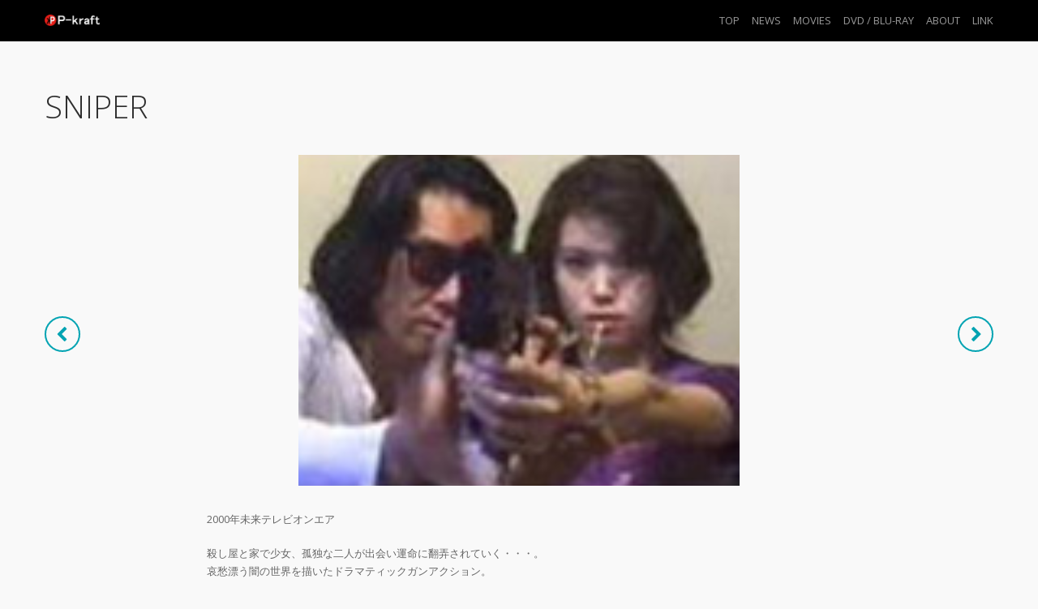

--- FILE ---
content_type: text/html; charset=UTF-8
request_url: https://p-kraft.com/?portfolio=sniper
body_size: 27393
content:
<!DOCTYPE HTML>
<!--[if IEMobile 7 ]><html class="no-js iem7" manifest="default.appcache?v=1"><![endif]-->
<!--[if lt IE 7 ]><html class="no-js ie6" lang="en"><![endif]-->
<!--[if IE 7 ]><html class="no-js ie7" lang="en"><![endif]-->
<!--[if IE 8 ]><html class="no-js ie8" lang="en"><![endif]-->
<!--[if (gte IE 9)|(gt IEMobile 7)|!(IEMobile)|!(IE)]><!--><html class="no-js" lang="en"><!--<![endif]-->
	<head>
		<title>P-kraft Official Site | SNIPER</title>
		<meta charset="UTF-8" />
	  	<meta name="viewport" content="width=device-width, initial-scale=1, minimum-scale=1, maximum-scale=1">
		<link rel="pingback" href="https://p-kraft.com/xmlrpc.php" />
				<link rel="shortcut icon" href="https://p-kraft.com/wp-content/uploads/2019/11/pk-logo.png"/>
				<meta name='robots' content='max-image-preview:large' />
	<style>img:is([sizes="auto" i], [sizes^="auto," i]) { contain-intrinsic-size: 3000px 1500px }</style>
	<link rel='dns-prefetch' href='//code.jquery.com' />
<link rel='dns-prefetch' href='//fonts.googleapis.com' />
<link rel='stylesheet' id='wp-block-library-css' href='https://p-kraft.com/wp-includes/css/dist/block-library/style.min.css?ver=6.7.4' type='text/css' media='all' />
<style id='classic-theme-styles-inline-css' type='text/css'>
/*! This file is auto-generated */
.wp-block-button__link{color:#fff;background-color:#32373c;border-radius:9999px;box-shadow:none;text-decoration:none;padding:calc(.667em + 2px) calc(1.333em + 2px);font-size:1.125em}.wp-block-file__button{background:#32373c;color:#fff;text-decoration:none}
</style>
<style id='global-styles-inline-css' type='text/css'>
:root{--wp--preset--aspect-ratio--square: 1;--wp--preset--aspect-ratio--4-3: 4/3;--wp--preset--aspect-ratio--3-4: 3/4;--wp--preset--aspect-ratio--3-2: 3/2;--wp--preset--aspect-ratio--2-3: 2/3;--wp--preset--aspect-ratio--16-9: 16/9;--wp--preset--aspect-ratio--9-16: 9/16;--wp--preset--color--black: #000000;--wp--preset--color--cyan-bluish-gray: #abb8c3;--wp--preset--color--white: #ffffff;--wp--preset--color--pale-pink: #f78da7;--wp--preset--color--vivid-red: #cf2e2e;--wp--preset--color--luminous-vivid-orange: #ff6900;--wp--preset--color--luminous-vivid-amber: #fcb900;--wp--preset--color--light-green-cyan: #7bdcb5;--wp--preset--color--vivid-green-cyan: #00d084;--wp--preset--color--pale-cyan-blue: #8ed1fc;--wp--preset--color--vivid-cyan-blue: #0693e3;--wp--preset--color--vivid-purple: #9b51e0;--wp--preset--gradient--vivid-cyan-blue-to-vivid-purple: linear-gradient(135deg,rgba(6,147,227,1) 0%,rgb(155,81,224) 100%);--wp--preset--gradient--light-green-cyan-to-vivid-green-cyan: linear-gradient(135deg,rgb(122,220,180) 0%,rgb(0,208,130) 100%);--wp--preset--gradient--luminous-vivid-amber-to-luminous-vivid-orange: linear-gradient(135deg,rgba(252,185,0,1) 0%,rgba(255,105,0,1) 100%);--wp--preset--gradient--luminous-vivid-orange-to-vivid-red: linear-gradient(135deg,rgba(255,105,0,1) 0%,rgb(207,46,46) 100%);--wp--preset--gradient--very-light-gray-to-cyan-bluish-gray: linear-gradient(135deg,rgb(238,238,238) 0%,rgb(169,184,195) 100%);--wp--preset--gradient--cool-to-warm-spectrum: linear-gradient(135deg,rgb(74,234,220) 0%,rgb(151,120,209) 20%,rgb(207,42,186) 40%,rgb(238,44,130) 60%,rgb(251,105,98) 80%,rgb(254,248,76) 100%);--wp--preset--gradient--blush-light-purple: linear-gradient(135deg,rgb(255,206,236) 0%,rgb(152,150,240) 100%);--wp--preset--gradient--blush-bordeaux: linear-gradient(135deg,rgb(254,205,165) 0%,rgb(254,45,45) 50%,rgb(107,0,62) 100%);--wp--preset--gradient--luminous-dusk: linear-gradient(135deg,rgb(255,203,112) 0%,rgb(199,81,192) 50%,rgb(65,88,208) 100%);--wp--preset--gradient--pale-ocean: linear-gradient(135deg,rgb(255,245,203) 0%,rgb(182,227,212) 50%,rgb(51,167,181) 100%);--wp--preset--gradient--electric-grass: linear-gradient(135deg,rgb(202,248,128) 0%,rgb(113,206,126) 100%);--wp--preset--gradient--midnight: linear-gradient(135deg,rgb(2,3,129) 0%,rgb(40,116,252) 100%);--wp--preset--font-size--small: 13px;--wp--preset--font-size--medium: 20px;--wp--preset--font-size--large: 36px;--wp--preset--font-size--x-large: 42px;--wp--preset--spacing--20: 0.44rem;--wp--preset--spacing--30: 0.67rem;--wp--preset--spacing--40: 1rem;--wp--preset--spacing--50: 1.5rem;--wp--preset--spacing--60: 2.25rem;--wp--preset--spacing--70: 3.38rem;--wp--preset--spacing--80: 5.06rem;--wp--preset--shadow--natural: 6px 6px 9px rgba(0, 0, 0, 0.2);--wp--preset--shadow--deep: 12px 12px 50px rgba(0, 0, 0, 0.4);--wp--preset--shadow--sharp: 6px 6px 0px rgba(0, 0, 0, 0.2);--wp--preset--shadow--outlined: 6px 6px 0px -3px rgba(255, 255, 255, 1), 6px 6px rgba(0, 0, 0, 1);--wp--preset--shadow--crisp: 6px 6px 0px rgba(0, 0, 0, 1);}:where(.is-layout-flex){gap: 0.5em;}:where(.is-layout-grid){gap: 0.5em;}body .is-layout-flex{display: flex;}.is-layout-flex{flex-wrap: wrap;align-items: center;}.is-layout-flex > :is(*, div){margin: 0;}body .is-layout-grid{display: grid;}.is-layout-grid > :is(*, div){margin: 0;}:where(.wp-block-columns.is-layout-flex){gap: 2em;}:where(.wp-block-columns.is-layout-grid){gap: 2em;}:where(.wp-block-post-template.is-layout-flex){gap: 1.25em;}:where(.wp-block-post-template.is-layout-grid){gap: 1.25em;}.has-black-color{color: var(--wp--preset--color--black) !important;}.has-cyan-bluish-gray-color{color: var(--wp--preset--color--cyan-bluish-gray) !important;}.has-white-color{color: var(--wp--preset--color--white) !important;}.has-pale-pink-color{color: var(--wp--preset--color--pale-pink) !important;}.has-vivid-red-color{color: var(--wp--preset--color--vivid-red) !important;}.has-luminous-vivid-orange-color{color: var(--wp--preset--color--luminous-vivid-orange) !important;}.has-luminous-vivid-amber-color{color: var(--wp--preset--color--luminous-vivid-amber) !important;}.has-light-green-cyan-color{color: var(--wp--preset--color--light-green-cyan) !important;}.has-vivid-green-cyan-color{color: var(--wp--preset--color--vivid-green-cyan) !important;}.has-pale-cyan-blue-color{color: var(--wp--preset--color--pale-cyan-blue) !important;}.has-vivid-cyan-blue-color{color: var(--wp--preset--color--vivid-cyan-blue) !important;}.has-vivid-purple-color{color: var(--wp--preset--color--vivid-purple) !important;}.has-black-background-color{background-color: var(--wp--preset--color--black) !important;}.has-cyan-bluish-gray-background-color{background-color: var(--wp--preset--color--cyan-bluish-gray) !important;}.has-white-background-color{background-color: var(--wp--preset--color--white) !important;}.has-pale-pink-background-color{background-color: var(--wp--preset--color--pale-pink) !important;}.has-vivid-red-background-color{background-color: var(--wp--preset--color--vivid-red) !important;}.has-luminous-vivid-orange-background-color{background-color: var(--wp--preset--color--luminous-vivid-orange) !important;}.has-luminous-vivid-amber-background-color{background-color: var(--wp--preset--color--luminous-vivid-amber) !important;}.has-light-green-cyan-background-color{background-color: var(--wp--preset--color--light-green-cyan) !important;}.has-vivid-green-cyan-background-color{background-color: var(--wp--preset--color--vivid-green-cyan) !important;}.has-pale-cyan-blue-background-color{background-color: var(--wp--preset--color--pale-cyan-blue) !important;}.has-vivid-cyan-blue-background-color{background-color: var(--wp--preset--color--vivid-cyan-blue) !important;}.has-vivid-purple-background-color{background-color: var(--wp--preset--color--vivid-purple) !important;}.has-black-border-color{border-color: var(--wp--preset--color--black) !important;}.has-cyan-bluish-gray-border-color{border-color: var(--wp--preset--color--cyan-bluish-gray) !important;}.has-white-border-color{border-color: var(--wp--preset--color--white) !important;}.has-pale-pink-border-color{border-color: var(--wp--preset--color--pale-pink) !important;}.has-vivid-red-border-color{border-color: var(--wp--preset--color--vivid-red) !important;}.has-luminous-vivid-orange-border-color{border-color: var(--wp--preset--color--luminous-vivid-orange) !important;}.has-luminous-vivid-amber-border-color{border-color: var(--wp--preset--color--luminous-vivid-amber) !important;}.has-light-green-cyan-border-color{border-color: var(--wp--preset--color--light-green-cyan) !important;}.has-vivid-green-cyan-border-color{border-color: var(--wp--preset--color--vivid-green-cyan) !important;}.has-pale-cyan-blue-border-color{border-color: var(--wp--preset--color--pale-cyan-blue) !important;}.has-vivid-cyan-blue-border-color{border-color: var(--wp--preset--color--vivid-cyan-blue) !important;}.has-vivid-purple-border-color{border-color: var(--wp--preset--color--vivid-purple) !important;}.has-vivid-cyan-blue-to-vivid-purple-gradient-background{background: var(--wp--preset--gradient--vivid-cyan-blue-to-vivid-purple) !important;}.has-light-green-cyan-to-vivid-green-cyan-gradient-background{background: var(--wp--preset--gradient--light-green-cyan-to-vivid-green-cyan) !important;}.has-luminous-vivid-amber-to-luminous-vivid-orange-gradient-background{background: var(--wp--preset--gradient--luminous-vivid-amber-to-luminous-vivid-orange) !important;}.has-luminous-vivid-orange-to-vivid-red-gradient-background{background: var(--wp--preset--gradient--luminous-vivid-orange-to-vivid-red) !important;}.has-very-light-gray-to-cyan-bluish-gray-gradient-background{background: var(--wp--preset--gradient--very-light-gray-to-cyan-bluish-gray) !important;}.has-cool-to-warm-spectrum-gradient-background{background: var(--wp--preset--gradient--cool-to-warm-spectrum) !important;}.has-blush-light-purple-gradient-background{background: var(--wp--preset--gradient--blush-light-purple) !important;}.has-blush-bordeaux-gradient-background{background: var(--wp--preset--gradient--blush-bordeaux) !important;}.has-luminous-dusk-gradient-background{background: var(--wp--preset--gradient--luminous-dusk) !important;}.has-pale-ocean-gradient-background{background: var(--wp--preset--gradient--pale-ocean) !important;}.has-electric-grass-gradient-background{background: var(--wp--preset--gradient--electric-grass) !important;}.has-midnight-gradient-background{background: var(--wp--preset--gradient--midnight) !important;}.has-small-font-size{font-size: var(--wp--preset--font-size--small) !important;}.has-medium-font-size{font-size: var(--wp--preset--font-size--medium) !important;}.has-large-font-size{font-size: var(--wp--preset--font-size--large) !important;}.has-x-large-font-size{font-size: var(--wp--preset--font-size--x-large) !important;}
:where(.wp-block-post-template.is-layout-flex){gap: 1.25em;}:where(.wp-block-post-template.is-layout-grid){gap: 1.25em;}
:where(.wp-block-columns.is-layout-flex){gap: 2em;}:where(.wp-block-columns.is-layout-grid){gap: 2em;}
:root :where(.wp-block-pullquote){font-size: 1.5em;line-height: 1.6;}
</style>
<link rel='stylesheet' id='contact-form-7-css' href='https://p-kraft.com/wp-content/plugins/contact-form-7/includes/css/styles.css?ver=6.0.6' type='text/css' media='all' />
<link rel='stylesheet' id='open-sans-css' href='https://fonts.googleapis.com/css?family=Open+Sans%3A300italic%2C400italic%2C600italic%2C300%2C400%2C600&#038;subset=latin%2Clatin-ext&#038;display=fallback&#038;ver=6.7.4' type='text/css' media='all' />
<link rel='stylesheet' id='custom-style-css' href='https://p-kraft.com/wp-content/themes/minimable-premium/custom.css' type='text/css' media='screen' />
<link rel='stylesheet' id='lib-css' href='https://p-kraft.com/wp-content/themes/minimable-premium/lib.css' type='text/css' media='screen' />
<link rel='stylesheet' id='screen-css' href='https://p-kraft.com/wp-content/themes/minimable-premium/style.css' type='text/css' media='screen' />
<link rel='stylesheet' id='fancybox-css' href='https://p-kraft.com/wp-content/plugins/easy-fancybox/fancybox/1.5.4/jquery.fancybox.min.css?ver=6.7.4' type='text/css' media='screen' />
<style id='fancybox-inline-css' type='text/css'>
#fancybox-content{border-color:#ffffff;}#fancybox-title,#fancybox-title-float-main{color:#fff}
</style>
<script type="text/javascript" src="//code.jquery.com/jquery-1.11.0.min.js" id="jquery-js"></script>
<script type="text/javascript" src="https://p-kraft.com/wp-includes/js/jquery/jquery-migrate.min.js?ver=3.4.1" id="jquery-migrate-js"></script>
<script type="text/javascript" src="https://p-kraft.com/wp-content/themes/minimable-premium/js/html5.js" id="html5-js"></script>
<link rel="https://api.w.org/" href="https://p-kraft.com/index.php?rest_route=/" /><link rel="EditURI" type="application/rsd+xml" title="RSD" href="https://p-kraft.com/xmlrpc.php?rsd" />
<meta name="generator" content="WordPress 6.7.4" />
<link rel="canonical" href="https://p-kraft.com/?portfolio=sniper" />
<link rel='shortlink' href='https://p-kraft.com/?p=925' />
<link rel="alternate" title="oEmbed (JSON)" type="application/json+oembed" href="https://p-kraft.com/index.php?rest_route=%2Foembed%2F1.0%2Fembed&#038;url=https%3A%2F%2Fp-kraft.com%2F%3Fportfolio%3Dsniper" />
<link rel="alternate" title="oEmbed (XML)" type="text/xml+oembed" href="https://p-kraft.com/index.php?rest_route=%2Foembed%2F1.0%2Fembed&#038;url=https%3A%2F%2Fp-kraft.com%2F%3Fportfolio%3Dsniper&#038;format=xml" />
		<style>
					body {background: #f9f9f9;}			<style>
.page-template-main-template {background: transparent;}
.page-template-main-template .section-page {padding:0;}
.page-template-main-template .section-page .container {padding:90px 0;}
.navbar { line-height:50px;}
.sub-menu {top:70px;}
.navbar .nav > li:hover > .sub-menu {top:50px;}
.navbar .collapse #nav-menu,#mini-logo a,.cart-contents,.cart-contents span{ height:50px;}
#mini-logo img { height:14px;}
.fixed .navbar-inverse .navbar-inner {background: #000000!important;}
.navbar .nav > li > a,.cart-contents {line-height: 50px;}
.fixed .navbar .nav > li > a, .fixed .cart-contents,.fixed .cart-contents span, .sub-menu li a {color: #999999; }
.fixed .navbar .btn-navbar .icon-bar {background-color: #999999;}
.fixed .navbar .nav > li > a:hover, .fixed .navbar .nav > li.active > a,.fixed .navbar-inverse .nav .active>a:focus, .fixed .navbar .nav > .current-menu-item > a, .cart-contents:hover, .cart-contents span:hover {color: #ffffff; }
.color, h1 > span, h2 > span, .description-text a, .description-text a:hover,.blog-article a, .article-title, .description-item a, #sidebar a, #comments a, .header-post a, .single-post a, .social a, .fa, .section-page a  { color:#01a3b2;}
.add_to_cart_button { border: 1px solid #01a3b2; color: #01a3b2;}
.add_to_cart_button:hover { background-color: #01a3b2;}
#mini-slogan {color: #999999; }
.circle-menu, .nav-tabs li a, #portfolio a.link-portfolio, input[type="submit"], .moretag a, .date-post,.navigation ul li.active a, .info-wrapper,.piu, .nav-control:hover,.comment-body .bg-avatar,.navigation ul li a:hover, .sc-btn, .woocommerce span.onsale, .woocommerce ul.products li.product .button, .woocommerce button.button.single_add_to_cart_button, .woocommerce #respond input#submit, .woocommerce input.button.alt, .woocommerce .button:hover, .woocommerce a.button:hover, .woocommerce button.button:hover,.woocommerce input.button:hover { background:#01a3b2;}
.circle-menu { background-color: #000000;} .circle-menu .label-link { color: #fff;}
.nav-control {border: 2px solid #01a3b2; }
.widget-title {border-left:4px solid #01a3b2;}
.nav-tabs li.active a:hover, .circle-black, .big-title span, .nav-tabs li.active a, .nav-tabs li.current a, .nav-tabs li a:hover, #portfolio a.link-portfolio:hover, .moretag a:hover, input[type="submit"]:hover, .sc-btn:hover, .add_to_cart_button:hover, .woocommerce input.button, .woocommerce button.button, .woocommerce table.my_account_orders .order-actions .button, .woocommerce-page a.wc-backward, .woocommerce button.button.single_add_to_cart_button:hover, .woocommerce #payment #place_order:hover {background: #000000; }
.nav-tabs li.active a:after {border-top-color: #000000; }
.circle-black { background-color: #01a3b2;} .circle-black .label-link { color: #fff;}
.woocommerce .button, .woocommerce a.button, .woocommerce button.button {background-color: #000000; }
.woocommerce .checkout-button {background: #01a3b2!important; }
.woocommerce .products .item-meta-info .star-rating { color: #01a3b2; }
.tabs-container  ul.tabs li.active a { border-bottom: 2px solid #01a3b2; color: #01a3b2;}
.social-post a span:hover,  ul.social li a span:hover, .big-title, .posts a:hover {color: #000000;}
#qLoverlay .queryloader__overlay__bar {
	max-width: 100%!important;
	left: 50%!important;
	margin-left: -50%!important;
}
#qLoverlay .queryloader__overlay__percentage {
	font-size: 20px!important;
	font-weight: 300!important;
}
#qLoverlay .queryloader__overlay__percentage:before {
	content: "";
	margin-right: 10px;
}
@media (max-width: 979px) {
	.navbar .collapse {background: #000000!important;}
	.navbar .nav > li > a,.navbar .nav > li > a:hover, .navbar .nav > li.active > a,.navbar-inverse .nav .active>a:focus {color: #999999!important; }
}
.big-title {
font-size: 50px; line-height: 50px;
}
.circle-menu {
font-size: 16px;
}
.section-page .section-title {
font-size: 50px; line-height: 50px;
}
body {font-size: 13px;}
</style>	<style type="text/css">.recentcomments a{display:inline !important;padding:0 !important;margin:0 !important;}</style>	</head>
	<body class="portfolio-template-default single single-portfolio postid-925" >
		<header id="menu-top" class="home-top hide-menu fixed">
	<nav class="navbar navbar-inverse navbar-fixed-top">
		<div class="navbar-inner">
			<div class="container">
				<div id="mini-logo">
					<a href="https://p-kraft.com" id="mini-link">
						<img src="https://p-kraft.com/wp-content/uploads/2019/11/logo_p-kraft.png" alt="P-kraft Official Site"  />
											</a>
				</div>
				<div id="btn-menu-container">
					<button type="button" class="btn btn-navbar" data-toggle="collapse" data-target=".nav-collapse">
						<span class="icon-bar"></span>
						<span class="icon-bar"></span>
						<span class="icon-bar"></span>
					</button>
				</div>
								<div class="nav-collapse collapse">
					<ul class="nav top-nav" id="nav-menu">
						<li id="menu-item-582" class="active home-link menu-item menu-item-type-custom menu-item-object-custom menu-item-582"><a href="#home">TOP</a></li>
<li id="menu-item-583" class="menu-item menu-item-type-custom menu-item-object-custom menu-item-583"><a href="#news">NEWS</a></li>
<li id="menu-item-690" class="menu-item menu-item-type-custom menu-item-object-custom menu-item-690"><a href="#movies">MOVIES</a></li>
<li id="menu-item-717" class="menu-item menu-item-type-custom menu-item-object-custom menu-item-717"><a href="#dvd-blu-ray">DVD / BLU-RAY</a></li>
<li id="menu-item-584" class="menu-item menu-item-type-custom menu-item-object-custom menu-item-584"><a href="#about">ABOUT</a></li>
<li id="menu-item-743" class="menu-item menu-item-type-custom menu-item-object-custom menu-item-743"><a href="#link">LINK</a></li>
				   </ul>
				</div>
			</div>
		</div>
	</nav>
</header>

<section class="section-page">
	<div class="container portfolio-item">
		<div class="portfolio-header">
			<h1 class="portfolio-title">SNIPER</h1>
			<ul class="button-controls">
											</ul>
		</div>
								<div class="carousel slide portfolio-carousel" id="portfolio-carousel-925">
				<!-- Carousel items -->
			<div class="carousel-inner">
	    						<div class="item">
					<img width="544" height="408" src="https://p-kraft.com/wp-content/uploads/2019/11/スクリーンショット-2019-11-28-21.02.45.png" class="attachment-portfolio size-portfolio" alt="" decoding="async" fetchpriority="high" srcset="https://p-kraft.com/wp-content/uploads/2019/11/スクリーンショット-2019-11-28-21.02.45.png 544w, https://p-kraft.com/wp-content/uploads/2019/11/スクリーンショット-2019-11-28-21.02.45-300x225.png 300w, https://p-kraft.com/wp-content/uploads/2019/11/スクリーンショット-2019-11-28-21.02.45-533x400.png 533w" sizes="(max-width: 544px) 100vw, 544px" />				</div>
						</div>
			<!-- Carousel nav -->
			<a class="arrow prev-arrow left nav-control" href="#portfolio-carousel-925" data-slide="prev"><span class="fa fa-chevron-left"></span></a>
			<a class="arrow next-arrow right nav-control" href="#portfolio-carousel-925" data-slide="next"><span class="fa fa-chevron-right"></span></a>
		</div>
						<div class="row">
			<div id="overlay"></div>
			<div class="span8 description-item no-lightbox offset2">
				<div class="content-item">
										<p>2000年未来テレビオンエア</p>
<p>殺し屋と家で少女、孤独な二人が出会い運命に翻弄されていく・・・。<br />
哀愁漂う闇の世界を描いたドラマティックガンアクション。</p>
<p>1999/33min/DV/カラー/ワイド<br />
監督：泉常夫<br />
撮影：石井城治<br />
音楽：MAZARU、有吉哲郎<br />
出演：石井城治、阿部まどか、芝池秀子、木村健三ほか</p>
				</div>
			</div>
		</div>
			</div>
</section>
<footer class="light">
	<div class="container">
					<div class="row">
																				</div>
						</div>
</footer>

	<script type="text/javascript" src="https://p-kraft.com/wp-includes/js/dist/hooks.min.js?ver=4d63a3d491d11ffd8ac6" id="wp-hooks-js"></script>
<script type="text/javascript" src="https://p-kraft.com/wp-includes/js/dist/i18n.min.js?ver=5e580eb46a90c2b997e6" id="wp-i18n-js"></script>
<script type="text/javascript" id="wp-i18n-js-after">
/* <![CDATA[ */
wp.i18n.setLocaleData( { 'text direction\u0004ltr': [ 'ltr' ] } );
/* ]]> */
</script>
<script type="text/javascript" src="https://p-kraft.com/wp-content/plugins/contact-form-7/includes/swv/js/index.js?ver=6.0.6" id="swv-js"></script>
<script type="text/javascript" id="contact-form-7-js-translations">
/* <![CDATA[ */
( function( domain, translations ) {
	var localeData = translations.locale_data[ domain ] || translations.locale_data.messages;
	localeData[""].domain = domain;
	wp.i18n.setLocaleData( localeData, domain );
} )( "contact-form-7", {"translation-revision-date":"2025-04-11 06:42:50+0000","generator":"GlotPress\/4.0.1","domain":"messages","locale_data":{"messages":{"":{"domain":"messages","plural-forms":"nplurals=1; plural=0;","lang":"ja_JP"},"This contact form is placed in the wrong place.":["\u3053\u306e\u30b3\u30f3\u30bf\u30af\u30c8\u30d5\u30a9\u30fc\u30e0\u306f\u9593\u9055\u3063\u305f\u4f4d\u7f6e\u306b\u7f6e\u304b\u308c\u3066\u3044\u307e\u3059\u3002"],"Error:":["\u30a8\u30e9\u30fc:"]}},"comment":{"reference":"includes\/js\/index.js"}} );
/* ]]> */
</script>
<script type="text/javascript" id="contact-form-7-js-before">
/* <![CDATA[ */
var wpcf7 = {
    "api": {
        "root": "https:\/\/p-kraft.com\/index.php?rest_route=\/",
        "namespace": "contact-form-7\/v1"
    }
};
/* ]]> */
</script>
<script type="text/javascript" src="https://p-kraft.com/wp-content/plugins/contact-form-7/includes/js/index.js?ver=6.0.6" id="contact-form-7-js"></script>
<script type="text/javascript" src="https://p-kraft.com/wp-content/themes/minimable-premium/js/bootstrap.min.js" id="bootstrap-js-js"></script>
<script type="text/javascript" src="https://p-kraft.com/wp-content/themes/minimable-premium/js/owl.carousel.min.js" id="owl-carousel-js-js"></script>
<script type="text/javascript" src="https://p-kraft.com/wp-content/themes/minimable-premium/js/jquery.swipebox.min.js" id="swipebox-js-js"></script>
<script type="text/javascript" src="https://p-kraft.com/wp-content/themes/minimable-premium/js/swiper.min.js" id="swiper-js"></script>
<script type="text/javascript" src="https://p-kraft.com/wp-content/themes/minimable-premium/js/owl.carousel.min.js" id="owl-carousel-js"></script>
<script type="text/javascript" src="https://p-kraft.com/wp-content/plugins/easy-fancybox/vendor/purify.min.js?ver=6.7.4" id="fancybox-purify-js"></script>
<script type="text/javascript" src="https://p-kraft.com/wp-content/plugins/easy-fancybox/fancybox/1.5.4/jquery.fancybox.min.js?ver=6.7.4" id="jquery-fancybox-js"></script>
<script type="text/javascript" id="jquery-fancybox-js-after">
/* <![CDATA[ */
var fb_timeout, fb_opts={'autoScale':true,'showCloseButton':true,'width':560,'height':340,'margin':20,'pixelRatio':'false','padding':10,'centerOnScroll':false,'enableEscapeButton':true,'speedIn':300,'speedOut':300,'overlayShow':true,'hideOnOverlayClick':true,'overlayColor':'#000','overlayOpacity':0.6,'minViewportWidth':320,'minVpHeight':320,'disableCoreLightbox':'true','enableBlockControls':'true','fancybox_openBlockControls':'true' };
if(typeof easy_fancybox_handler==='undefined'){
var easy_fancybox_handler=function(){
jQuery([".nolightbox","a.wp-block-file__button","a.pin-it-button","a[href*='pinterest.com\/pin\/create']","a[href*='facebook.com\/share']","a[href*='twitter.com\/share']"].join(',')).addClass('nofancybox');
jQuery('a.fancybox-close').on('click',function(e){e.preventDefault();jQuery.fancybox.close()});
/* IMG */
						var unlinkedImageBlocks=jQuery(".wp-block-image > img:not(.nofancybox,figure.nofancybox>img)");
						unlinkedImageBlocks.wrap(function() {
							var href = jQuery( this ).attr( "src" );
							return "<a href='" + href + "'></a>";
						});
var fb_IMG_select=jQuery('a[href*=".jpg" i]:not(.nofancybox,li.nofancybox>a,figure.nofancybox>a),area[href*=".jpg" i]:not(.nofancybox),a[href*=".png" i]:not(.nofancybox,li.nofancybox>a,figure.nofancybox>a),area[href*=".png" i]:not(.nofancybox),a[href*=".webp" i]:not(.nofancybox,li.nofancybox>a,figure.nofancybox>a),area[href*=".webp" i]:not(.nofancybox),a[href*=".jpeg" i]:not(.nofancybox,li.nofancybox>a,figure.nofancybox>a),area[href*=".jpeg" i]:not(.nofancybox)');
fb_IMG_select.addClass('fancybox image');
var fb_IMG_sections=jQuery('.gallery,.wp-block-gallery,.tiled-gallery,.wp-block-jetpack-tiled-gallery,.ngg-galleryoverview,.ngg-imagebrowser,.nextgen_pro_blog_gallery,.nextgen_pro_film,.nextgen_pro_horizontal_filmstrip,.ngg-pro-masonry-wrapper,.ngg-pro-mosaic-container,.nextgen_pro_sidescroll,.nextgen_pro_slideshow,.nextgen_pro_thumbnail_grid,.tiled-gallery');
fb_IMG_sections.each(function(){jQuery(this).find(fb_IMG_select).attr('rel','gallery-'+fb_IMG_sections.index(this));});
jQuery('a.fancybox,area.fancybox,.fancybox>a').each(function(){jQuery(this).fancybox(jQuery.extend(true,{},fb_opts,{'transition':'elastic','transitionIn':'elastic','transitionOut':'elastic','opacity':false,'hideOnContentClick':false,'titleShow':true,'titlePosition':'over','titleFromAlt':true,'showNavArrows':true,'enableKeyboardNav':true,'cyclic':false,'mouseWheel':'true','changeSpeed':250,'changeFade':300}))});
};};
jQuery(easy_fancybox_handler);jQuery(document).on('post-load',easy_fancybox_handler);
/* ]]> */
</script>
<script type="text/javascript" src="https://p-kraft.com/wp-content/plugins/easy-fancybox/vendor/jquery.easing.min.js?ver=1.4.1" id="jquery-easing-js"></script>
<script type="text/javascript" src="https://p-kraft.com/wp-content/plugins/easy-fancybox/vendor/jquery.mousewheel.min.js?ver=3.1.13" id="jquery-mousewheel-js"></script>
<script type="text/javascript">
	$('.top-nav a').each(function() {
		var _href = $(this).parent().not('.custom-link').children().attr("href");
		$(this).parent().not('.custom-link').children().attr("href", 'https://p-kraft.com/' + _href);
	});
</script>
<script src="https://p-kraft.com/wp-content/themes/minimable-premium/js/stickyfooter.js"></script>
<script src="https://p-kraft.com/wp-content/themes/minimable-premium/js/pages.js"></script>
				</body>
</html>

--- FILE ---
content_type: text/css
request_url: https://p-kraft.com/wp-content/themes/minimable-premium/style.css
body_size: 61378
content:
/*
 Theme Name: 	Minimable-Premium
 Theme URI: 	http:/minimable.fedeweb.net/demo
 Description: 	A minimal and scrollable wordpress theme
 Version: 		3.1
 Author: 		Fedeweb
 Author URI: 	http://www.fedeweb.net
 Tags: 			minimal,black,light,scrollable
 */

/*
 ===========================
 CONTENTS:

 01 General
 02 Menu
 03 Home Template
 04 Staff Template
 05 Gallery Template
 06 Portfolio Template
 07 Contact Template
 08 Fullwidth Template
 09 Product Template
 10 Blog Template
 11 Shortcodes
 12 Media queries
 ===========================
 */

/* ----------------------------------------------------------------------------------------------------------
 01 General ----------------------------------------------------------------------------------------
 ---------------------------------------------------------------------------------------------------------- */

#prepage {background:#fff;display:block;height:100%;overflow:hidden;position:absolute;right:0;top:0;bottom:0;left:0;width:100%;z-index:9998;}
body {
	background: #f9f9f9;
	font-family: 'Open Sans', 'Verdana', 'Arial', sans-serif;
	color: #2d2d2d;
	font-size:14px;
	line-height:22px;
	overflow-x: hidden;
}

/* TYPOGRAPHY */
@font-face {font-family: 'NovecentowideBookBold';src: url('fonts/2D04C8_0_0.eot');src: url('fonts/2D04C8_0_0.eot?#iefix') format('embedded-opentype'),url('fonts/2D04C8_0_0.woff2') format('woff2'),url('fonts/2D04C8_0_0.woff') format('woff'),url('fonts/2D04C8_0_0.ttf') format('truetype');}


@font-face {font-family: 'NovecentowideLightRegular';src: url('fonts/2D04C8_1_0.eot');src: url('fonts/2D04C8_1_0.eot?#iefix') format('embedded-opentype'),url('fonts/2D04C8_1_0.woff2') format('woff2'),url('fonts/2D04C8_1_0.woff') format('woff'),url('fonts/2D04C8_1_0.ttf') format('truetype');}


h1,h2,h3,h4,h5,h6 {
	font-weight:normal;
}
.item h3, #staff-team h3 {
	font-size:30px;
	color: #333;
	font-weight:300;
}
#menu-top {

	z-index: 9998;
	position:relative;
}
.hide-menu {
	display:none;
}
li, a, img {
	outline: none !important;
}
.section-page {
	overflow: hidden;
	position:relative;
	background-size: cover;
	background-position:50% 0;
	background-repeat: no-repeat;
	z-index: 1;
}
.top-bg {
	height: 450px;
	position: relative;
	background-size: cover;
}
.top-bg .container {
	padding: 0!important;
	height: 100%;
}
.top-bg .section-title {
	position: absolute;
	bottom: 0;
}
.top-bg .white-title {
	color: #fff!important;
}
.section-page > .container {
	padding: 60px 0;
}
.last-section .full-width-container {
	opacity: 1!important;
}
.pattern-overlay {
	background-image:url(img/overlay-pattern.png);
	background-repeat: repeat;
    height: 100%;
    left: 0;
    top: 0;
    width: 100%;
    position: absolute;
    z-index: 1;
    display: block;
}
.color-overlay {
	background-color: rgba(0,0,0,.7);
	background-repeat: repeat;
    height: 100%;
    left: 0;
    top: 0;
    width: 100%;
    position: absolute;
    z-index: 1;
    display: block;
}
.section-page .container {
	position:relative;
	z-index:3;
}
.section-page .section-title {
	font-family: 'NovecentowideBookBold';
	font-size: 50px;
	line-height: 50px;
	margin-bottom: 40px;
	font-weight: normal;
}
.border {
	border-top: 1px solid #f0f0f0;
	padding-top: 20px;
}
a {
	color:#01A3B2;
}
a:hover {
	text-decoration:underline;
	color:#01A3B2;
}
.padding-top {
	margin-top:1px;
	margin-bottom:-1px;
}
input[type="text"],input[type="submit"],input[type="email"],textarea {
	 -webkit-appearance: none;
	 border:0;
	 border-radius:0;
}
.center {
	text-align: center;
}
.last-section {
	overflow:visible;
}
p {
	clear: both;
	font-weight: 400;
	margin-bottom: 20px;
	margin-top: 0px;
}
ul,ol {
	margin-bottom: 20px;
}
.video-bg {
	position: absolute;
	top: 0;
	left: 0;
	min-width: 100%;
	min-height: 100%;
}
#btn-menu-container .btn-navbar:focus {
	border: none;
	box-shadow: none;
	outline: none;
}

h3 {
	line-height: 34px;
}

/* WordPress Gallery */
.full-width-container .gallery {
	margin-top: 20px!important;
}
.full-width.container .gallery p {
	display: none!important;
}
.gallery.gallery-columns-3 .gallery-item {
  width: 33.3%!important;
}
.gallery .gallery-item {
  padding: 0px;
  margin-top: 0!important;
}
.gallery .gallery-item .gallery-icon {
  width: 100%;
  overflow: hidden;
}
.gallery .gallery-item .wp-caption-text {
  display: none;
}
.gallery .gallery-item a {
  display: block;
  width: 100%;
}
.gallery .gallery-item a img {
  margin: 0px;
  border: 0!important;
  max-width: 90%;
  -webkit-transition: opacity 0.3s ease;
  -moz-transition: opacity 0.3s ease;
  -ms-transition: opacity 0.3s ease;
  -o-transition: opacity 0.3s ease;
  transition: opacity 0.3s ease;
  -webkit-backface-visibility: hidden;
  -webkit-transform: translateX(0);
  border-radius: 50%;
}
.gallery .gallery-item a:hover img {
  opacity: .5;
}

/* classes add after elements appears when you scroll the page */

.visible {
	opacity: 1!important;
}
.top-auto {
	top: auto!important;
}
.left-auto {
	left: auto!important;
}
.right-auto {
	right: auto!important;
}

/* ----------------------------------------------------------------------------------------------------------
 02 Menu ----------------------------------------------------------------------------------------
 ---------------------------------------------------------------------------------------------------------- */

.navbar .collapse {
	float: right;
	display: table;
	margin-right: 0px;
}
.navbar .collapse #nav-menu {
	display: table-cell;
	vertical-align: middle;
	float: none;
}
.navbar-inner {
	border:0;
}
.navbar-inverse .navbar-inner {
	background-color: transparent;
	background-image: none;
	border:none;
	box-shadow: none;
	-webkit-transition: all 0.4s ease;
	-moz-transition: all 0.4s ease;
	-o-transition: all 0.4s ease;
	-ms-transition: all 0.4s ease;
	transition: all 0.4s ease;
	border-bottom: 1px solid rgba(0, 0, 0, 0.1);
}
.page-template-main-template #menu-top {
	opacity: 0;
	position: relative;
}
.page-template-main-template .navbar-inverse .navbar-inner {
	border: none!important;
}
.page-template-main-template .navbar-inverse .nav-bar-visible {
	display: block;
}
.page-template-main-template .fixed .navbar-inverse .navbar-inner {
	box-shadow: 0 4px 10px rgba(0, 0, 0, 0.1);
}
.page-template-main-template .navbar-inverse .navbar-inner:hover {
	background:rgba(0,0,0,.3);
}
.navbar .nav > li > a {
	padding: 0px 0 0px 15px;
	font-family: 'Open Sans', 'Verdana', 'Arial', sans-serif;
	text-transform:uppercase;
	font-weight:400;
	box-shadow:none!important;
	text-shadow:none!important;
	color:#fff;
}
.navbar .nav > li {
	position: relative;
}
.navbar .nav > li > a:hover {
	background:transparent!important;
	box-shadow:none!important;
}
.navbar .nav > li.active > a {
	background:transparent!important;
	box-shadow:none!important;
}
#logo img {
	display:block;
	margin:auto;
}

#logo img.retina-logo {
	display: none;
}
#mini-logo {
	width:auto;
	float:left;
	display: table;
}
#mini-logo a {
	display:table-cell;
	vertical-align: middle;
}
#mini-logo img {
	height:14px;
	width:auto;
	display:block;
}
#mini-logo img.retina-logo {
	display: none;
}
.sub-menu {
	opacity: 0;
	visibility: hidden;
	z-index: -1;
	position: absolute;
	width: 170px;
	height: auto;
	padding: 10px;
	background:#ffffff;
	list-style: none;
	left: 50%;
	margin-left: -85px;
	-webkit-transition: all 0.8s ease;
	-moz-transition: all 0.8s ease;
	-o-transition: all 0.8s ease;
	-ms-transition: all 0.8s ease;
	transition: all 0.8s ease;
	border: 1px solid #ccc;
}
.sub-menu li {
	text-align: center;
	line-height: 30px;
}
.sub-menu li a {
	display: block;
	color:#999;
	font-family: 'Open Sans', 'Verdana', 'Arial', sans-serif;
	font-size:13px;
	text-transform: uppercase;
}
.navbar .nav > li:hover > .sub-menu {
	opacity: 1;
	visibility: visible;
	z-index: 9;
}
.sub-menu .current-menu-item a {
	color:#999!important;
}
.cart-contents {
	float: right;
	color:#fff;
	margin-left: 30px;
}
.cart-contents:hover {
	text-decoration: none;
}
.cart-contents .cart-icon {
	font-size: 18px;
	margin-right: 5px;
	color:#fff;
}
#btn-menu-container {
	display: none;
}
.navbar .btn-navbar .icon-bar {
	box-shadow: none;
	width: 25px;
	height: 3px;
	border-radius: 0;
}
/* ----------------------------------------------------------------------------------------------------------
 03 Home Template ----------------------------------------------------------------------------------------
 ---------------------------------------------------------------------------------------------------------- */

.full-home {
	width:100%;
	height:100%;
	display: table;
	padding:0!important;
	position:relative;
}

.full-home .container {
	padding:0 20px;
	display: table-cell;
	margin: auto;
	min-height: 100%;
	position: relative;
	text-align: center;
	vertical-align: middle;
	width: 100%;
}
.full-home .no-bubbles {
	height: 300px;
	margin-top: -150px;
}
#home-header {
	margin: auto;
	margin-bottom: 50px;
	max-width: 1170px;
	width: 100%;
	overflow: hidden;
}
#home-header .left-logo {
	float: left;
}
#logo-title {
	font-size:60px;
	text-align:left;
	font-family: 'NovecentowideBookBold';
	font-weight:normal;
}
#mini-slogan {
	font-family: 'NovecentowideLightRegular';
	font-weight:normal;
	text-align:right;
	font-size:18px;
	padding-top:8px;
	float: right;
}
#slogan {
	display: block;
}
.three-big {
	height: 218px;
}
.two-big {
	height: 130px;
}
.one-big {
	height: 100px;
}
.big-title {
	font-family: 'NovecentowideLightRegular';
	text-align: center;
	padding-top: 0px;
	font-size: 50px;
	line-height:50px;
	margin-bottom: 20px;
	font-weight: normal;
	display:none;
}
#bubbles {
	margin-top: 60px;
	display: block;
	width: 100%;
	text-align: center;
}
.big-title span {
	background:#000;
	padding:3px 10px;
}
#nav-home ul {
    list-style: none;
    font-size: 0;
    margin: 0;
}
nav#nav-home ul li {
	display:inline-block;
	position:relative;
	margin-right: 20px;
	vertical-align: top;
}
nav#nav-home >div:last-child {
	margin-top: 20px;
}
nav#nav-home ul li:last-child {
	margin-right: 0;
}
.circle-menu {
	width: 150px;
	height: 150px;
	background: #01a3b2;
	-moz-border-radius: 85px;
	-webkit-border-radius: 85px;
	border-radius: 85px;
	text-align:center;
	color:#fff;
	display:table-cell;
	vertical-align:middle;
	margin:auto;
	position:relative;
	font-size:16px;
	z-index: 0;
	font-family: 'NovecentowideLightRegular';
	padding: 10px;
}
.label-link {
	position:relative;
	display:inline-block;
	color:#fff;
}
.spin-effect .label-link {
	-moz-transition: all 1s ease;
	-webkit-transition: all 1s ease;
	-o-transition: all 1s ease;
	transition: all 1s ease;
}
.spin-effect .circle-menu:hover .label-link {
	-moz-transform:  rotate(360deg);
	-webkit-transform: rotate(360deg);
	-o-transform:  rotate(360deg);
	transform:  rotate(360deg);
	color:#fff;
}
span.arrow {
	display:block;
	background:url(img/arrow.png) no-repeat;
	width:18px;
	height:9px;
	margin-left:-9px;
	position:absolute;
	bottom:20px;
	left:50%;
	z-index: 3;
}
#nav-home .custom-link span.arrow {
	display:none;
}

.ie8 .page-1 .container {
	padding:50px 0;
	position:relative;
	height:auto;
	width:940px;
	top:auto;
	left:auto;
	margin-top:0;
	margin-left:auto;
}
/* ----------------------------------------------------------------------------------------------------------
 04 Staff Template ----------------------------------------------------------------------------------------
 ---------------------------------------------------------------------------------------------------------- */

#staff {
	overflow: hidden;
}
.col-title {
	font-size: 20px;
	font-weight: normal;
	line-height: 20px;
	font-style:normal;
	font-weight:300;
}
.tab-content {
	overflow: hidden;
	margin-top: 20px;
}
.tab-content p {
	margin-top: 0;
}
.nav-tabs {
	border: 0;
}

.nav-tabs li a {
	border: 0;
	font-weight: normal;
	color: #ffffff!important;
	border-radius: 0;
	font-weight:300;
	text-transform:uppercase;
	margin-bottom:3px;
	-webkit-transition: all 0.2s ease-in-out;
	-moz-transition: all 0.2s ease-in-out;
	-o-transition: all 0.2s ease-in-out;
	-ms-transition: all 0.2s ease-in-out;
	transition: all 0.2s ease-in-out;
	position: relative;
}
.nav-tabs li.active a:after {
	content: "";
	display: block;
	position: absolute;
	width: 0;
	height: 0;
	border-left: 8px solid transparent;
	border-right: 8px solid transparent;
	border-top: 8px solid transparent;
	left: 50%;
	bottom: -8px;
	margin-left: -8px;
}
.nav-tabs > li > a:hover {
	color: #ffffff;
	border: 0!important;
	border-radius: 0;
}
.nav-tabs > .active > a {
	color: #ffffff;
	border: 0!important;
	border-radius: 0;
}
.nav-tabs > .active > a:hover {
	color:#fff;
}

/* ----------------------------------------------------------------------------------------------------------
 05 Gallery Template ----------------------------------------------------------------------------------------
 ---------------------------------------------------------------------------------------------------------- */

.magnifier {
	opacity: 1;
	position: relative;
	height: auto;
	display: block;
	-webkit-transition: all 0.3s ease;
	-o-transition: all 0.3s ease;
	transition: all 0.3s ease;
	-moz-transition: all 0s ease;
	text-align:center;
	z-index:9999;
}
.magnifier img {
	display: block;
}
.magnifier:hover {
	opacity: 0.7;
}
.magnifier:after {
	content: '';
	display: block;
	width: 100%;
	height: 100%;
	position: absolute;
	opacity: 0;
	left: 0;
	top: 0;
	background: url('img/magnifier.png') center center no-repeat;
	-webkit-transition: all 0.3s ease;
	-o-transition: all 0.3s ease;
	transition: all 0.3s ease;
	-moz-transition: none;
}
.magnifier:hover:after {
	opacity: 1;
}
.gallery-content {
	margin-bottom:30px;
}

/* ----------------------------------------------------------------------------------------------------------
 06 Portfolio Template ----------------------------------------------------------------------------------------
 ---------------------------------------------------------------------------------------------------------- */

.filter {
	list-style:none;
	padding:0;
	margin:0;
}
.filter li {
	float:left;
}
.filter li.current a {
	background:#000000;
	border:0!important;
}
.portfolio-wrapper,.portfolio-detail-container,.portfolio-loading {
	clear:both;
}
.portfolio-wrapper {
	list-style: none;
	margin:30px 0 0 0;
	padding:0;
}
ul.portfolio-wrapper .item {
	position:relative;
}
#portfolio a.link-portfolio {
	color: #ffffff!important;
	text-decoration: none;
	font-weight: normal;
	padding: 8px 12px;
	display: inline-block;
	width: auto;
	-webkit-transition: all 0.2s ease-in-out;
	-moz-transition: all 0.2s ease-in-out;
	-o-transition: all 0.2s ease-in-out;
	-ms-transition: all 0.2s ease-in-out;
	transition: all 0.2s ease-in-out;
	text-transform:uppercase;
}
.item-content {
	width: 100%;
	height: 100%;
	position: relative;
	cursor: pointer;
	display:inline-block;
}
.item {
	margin-bottom: 30px;
	display:block;
}
.item-content .piu {
	position:absolute;
	opacity:1;
	width: 46px;
	height: 20px;
	-moz-border-radius: 23px;
	-webkit-border-radius: 23px;
	border-radius: 23px;
	color:#fff;
	left:50%;
	top:50%;
	padding:13px 0;
	margin-left:-23px;
	margin-top:-23px;
	font-size:22px;
	text-align:center;
	-webkit-transition: all 0.2s ease-in-out;
	-moz-transition: all 0.2s ease-in-out;
	-o-transition: all 0.2s ease-in-out;
	-ms-transition: all 0.2s ease-in-out;
	transition: all 0.2s ease-in-out;
	vertical-align:middle;
}
.info-wrapper {
	position:absolute;
	color:#fff;
	z-index: 2;
	display:block;
	width: 100%;
	height: 100%;
	-moz-border-radius: 50%;
	-webkit-border-radius: 50%;
	border-radius: 50%;
	bottom:0;
	right:0;
	-webkit-transition: all 0.4s ease-in-out;
	-moz-transition: all 0.4s ease-in-out;
	-o-transition: all 0.4s ease-in-out;
	-ms-transition: all 0.4s ease-in-out;
	transition: all 0.4s ease-in-out;
	text-align:center;
	opacity:0;
}
.content-info {
	position:relative;
	width:100%;
	height:100%;
	display:table;
}
.content-info h3{
	color:#fff!important;
	font-size:18px;
}
.info-wrapper .btn-more {
	width: 42px;
	height: 16px;
	-moz-border-radius: 23px;
	-webkit-border-radius: 23px;
	border-radius: 23px;
	color:#fff;
	padding:13px 0;
	border: 2px solid #fff;
	text-align: center;
	display: block;
	margin: auto;
	font-size: 22px;
	line-height: 16px;
}
.hidden-info {
	position:relative;
	vertical-align:middle;
	-ms-filter: "progid: DXImageTransform.Microsoft.Alpha(Opacity=0)";
	filter: alpha(opacity=0);
	opacity: 0;
}
.item-content:hover .piu {
	opacity:0;
}
.item-content:hover .info-wrapper {
	text-decoration:none;
	opacity:1;
	color:#fff;
}
.item-content:hover .hidden-info {
	opacity: 1;
	display:table-cell;
}
.portfolio-detail-container {
	display:block;
	height:100%;
}
.page-template-main-template .section-page .portfolio-detail-container .container {
	padding: 0;
}
.portfolio-item {
	position:relative;
}
.portfolio-item .vid {
	display:block;
	margin: 0 auto 30px auto;
	border:0;
}
.portfolio-item > img {
	display:block;
	margin:0 auto 30px auto;
	max-width:770px;
	width:100%;
}
.portfolio-item > img.full-img {
	width: auto;
	max-width: 100%;
}

.portfolio-header {
	margin-bottom: 40px;
}
.portfolio-item .portfolio-title {
	font-weight:300;
}
.button-controls {
	position:absolute;
	right:0;
	top:10px;
	list-style: none;
	margin:0;
	padding:0;
	overflow:hidden;
}
.button-controls li {
	margin-left:10px;
	float:left;
}
.button-controls .description-btn span, .button-controls .visit-link span {
	padding-top:11px;
}
.button-controls .close-item span {
	padding-top:10px;
}
.nav-control {
	font-weight:300;
	display: inline-block;
	width: 40px;
	height: 40px;
	line-height: 40px;
	text-align: center;
	color: #666;
	font-size: 20px;
	-webkit-border-radius: 80px;
	-moz-border-radius: 80px;
	-ms-border-radius: 80px;
	border-radius: 80px;
	-webkit-transition: all 0.2s ease-in-out;
	-moz-transition: all 0.2s ease-in-out;
	-o-transition: all 0.2s ease-in-out;
	-ms-transition: all 0.2s ease-in-out;
	transition: all 0.2s ease-in-out;
}
.nav-control:hover span{
	color:#fff;
	text-decoration:none;
}
.portfolio-item .carousel {
	margin-bottom:0px;
}
.portfolio-item .close-item {
}
.portfolio-item .description-item {
	display:none;
	position:absolute;
	top:8px;
	right:0;
	background:#fff;
	color:#666666;
	border-bottom:1px solid #d3d3d3;
	border-right:1px solid #f0f0f0;
	z-index: 1000;
}
.portfolio-item .description-item .content-item {
	padding: 55px 20px 20px 20px;
}
.portfolio-item .portfolio-link-wrapper {
	text-align:center;
}
.portfolio-item .portfolio-link-wrapper .link-portfolio {
	display:inline-block;
	margin:auto;
	text-align:center;
}
.portfolio-item .no-lightbox {
	display:block;
	position:relative;
	background:transparent;
	border:0;
	top:auto;
	right:auto;
}
.portfolio-item .no-lightbox .content-item {
	padding:0;
}
.portfolio-item .description-item img {
	margin:10px 0 20px 0;
}
.portfolio-item .description-item .content-item #close-content {
	position:absolute;
	right:20px;
	top:20px;
	font-size:20px;
}
.portfolio-carousel img {
	display:block;
	margin:auto;
}
a.arrow {
  display: inline-block;
  font-weight: 300;
  padding: 0;
  position: absolute;
  text-align: center;
  top: 50%;
  margin-top:-20px;
  margin-left:0;
}
a.arrow span{
	margin-top: 11px;
}
a.next-arrow {
	right:0;
}
a.prev-arrow {
	left:0;
}
a.next-arrow span {
	margin-right: -2px;
}
a.prev-arrow span{
	margin-left:-2px;
}
.portfolio-loading {
	display:none;
	position:relative;
	margin-bottom:30px;
}
.portfolio-loading img {
	position:absolute;
	top:50%;
	left:50%;
}
#overlay {
	position: fixed;
  top: 0;
  left: 0;
  width: 100%;
  height: 100%;
  background-color: #000;
  filter:alpha(opacity=50);
  -moz-opacity:0.5;
  -khtml-opacity: 0.5;
  opacity: 0.5;
  z-index: 999;
  display:none;
}
.ie8 .info-wrapper {
	background-color: transparent;
}

.single-portfolio .portfolio-header {
	position: relative;
}

.single-portfolio .button-controls {
	top: 0;
}

/* ----------------------------------------------------------------------------------------------------------
 07 Contact Template ----------------------------------------------------------------------------------------
 ---------------------------------------------------------------------------------------------------------- */

.email-link {
	font-family: 'Open Sans', 'Verdana', 'Arial', sans-serif;
	color:#000000;
	text-decoration:underline;
}
#find-us h3, #contact-info h3 {
	margin-bottom:30px;
}
#find-us ul li {
	line-height:30px;
	font-size:15px;
	font-weight:400;
}
#find-us ul.contact-info li span {
	width:20px;
	text-align:center;
}
#contact ul li {
	margin-bottom: 10px;
}
ul.social {
	margin-top:20px;
}
ul.social li {
	margin-right:10px;
	float:left;
}
ul.social li a span{
	-webkit-transition: all 0.2s ease-in-out;
	-moz-transition: all 0.2s ease-in-out;
	-o-transition: all 0.2s ease-in-out;
	-ms-transition: all 0.2s ease-in-out;
	transition: all 0.2s ease-in-out;
}
input[type="text"],input[type="email"], textarea {
	border: none;
	background: transparent;
	border-bottom: 1px solid #999;
	box-shadow: none;
	margin-bottom: 20px;
	border-radius: 0;
	font-weight:400;
}
textarea:focus, input[type="text"]:focus,input[type="email"]:focus {
	border-bottom: 1px solid #f0f0f0;
	box-shadow: none;
	-webkit-box-shadow: none;
	-moz-box-shadow: none;
	border-radius: 0;
}
input[type="submit"] {
	border: 0;
	background: #01a3b2;
	padding: 10px 20px;
	text-transform:uppercase;
	font-weight:300;
	color:#fff;
	-webkit-transition: all 0.2s ease-in-out;
	-moz-transition: all 0.2s ease-in-out;
	-o-transition: all 0.2s ease-in-out;
	-ms-transition: all 0.2s ease-in-out;
	transition: all 0.2s ease-in-out;
}
.wpcf7-form input[type="text"], .wpcf7-form input[type="email"], .wpcf7-form textarea {
	border: none;
	background: transparent;
	border-bottom: 1px solid #999;
	box-shadow: none;
	margin-bottom: 20px;
	border-radius: 0;
	font-weight:400;
}
.wpcf7-form .textarea:focus, .wpcf7-form input[type="text"]:focus, .wpcf7-form input[type="email"]:focus {
	border-bottom: 1px solid #f0f0f0;
	box-shadow: none;
	-webkit-box-shadow: none;
	-moz-box-shadow: none;
	border-radius: 0;
}
.wpcf7-form input[type="submit"] {
	border: 0;
	background: #01a3b2;
	padding: 10px 20px;
	text-transform:uppercase;
	font-weight:300;
	color:#fff;
	-webkit-transition: all 0.2s ease-in-out;
	-moz-transition: all 0.2s ease-in-out;
	-o-transition: all 0.2s ease-in-out;
	-ms-transition: all 0.2s ease-in-out;
	transition: all 0.2s ease-in-out;
}
span.wpcf7-not-valid-tip {
	background: none !important;
	border: 0 !important;
	color: red;
	font-size: 10pt;
	padding: 2px;
	position: absolute;
	left: 20%;
	top: -78% !important;
	width: 280px;
	z-index: 100;
}
#contact-info, #find-us {
	position:relative;
}
#contact-info a {
	text-decoration:underline;
}
#more-contact-information {
	margin-top: 30px;
	margin-bottom: 30px;
}
#more-contact-information h3 {
	margin:auto;
	font-size: 24.5px;
}
#more-contact-information ul li, #more-contact-information ol li {
	font-size:13px;
	line-height: 20px;
}

/* ----------------------------------------------------------------------------------------------------------
 08 FULL WIDTH----------------------------------------------------------------------------------------
 ---------------------------------------------------------------------------------------------------------- */

.full-width .row {
	margin-top:20px;
}
.full-width h1,
.full-width h2,
.full-width h3,
.full-width h4,
.full-width h5,
.full-width h6 {
	font-weight:300;
	margin: 0;
	margin-bottom: 10px;
}
.alignleft {
	float:left;
	margin: 0 20px 20px 0;
}
.alignright {
	float:right;
	margin: 0 0 30px 20px;
}
.aligncenter {
	display:block;
	margin:30px auto;
}
.alignnone {
	display:block;
	margin-bottom:30px;
}
.posts {
	margin:0px 0;
	padding:0;
	list-style: none;
}
.posts-image {
	position:relative;
}
.posts li {
	margin-bottom:30px;
}
.posts li h3 {
	line-height: 24px;
}
.posts li img {
	margin: 10px 0;
}

.pull-center {
	display:block!important;
	text-align:center;
}

.full-width-container .row > div, .tabs-container .row > div{
	margin-bottom:30px;
}
.full-width-container .row > div img, .tabs-container .row > div img {
	margin-bottom: 0;
}
/*.full-width-container .row > div p img, .tabs-container .row > div p img{
	margin-bottom: -20px;
}*/
.full-width-container h1 {
	margin: 30px 0 10px 0;
}

/* ----------------------------------------------------------------------------------------------------------
 09 Product Template----------------------------------------------------------------------------------------
---------------------------------------------------------------------------------------------------------- */

.product-container {
	width: 100%;
	font-size: 0;
	margin: auto;
}
.product-container p {
	font-size: 13px;
}
.product-container > div {
	display: inline-block;
	width: 50%;
	vertical-align: middle;
	position: relative;
	opacity: 0;
}
.product-container .right-product {
	top:-100px;
}
.product-container .left-product {
	bottom:-100px;
}

.product-container .product-image img {
	display: block;
	margin: auto;
}
.add_to_cart_inline {
	display: none;
}
.full-width .amount {
	display: none;
}
.add_to_cart_button {
	display:block;
	padding:8px 12px;
	-webkit-transition: all 0.2s ease-in-out;
	-moz-transition: all 0.2s ease-in-out;
	-o-transition: all 0.2s ease-in-out;
	-ms-transition: all 0.2s ease-in-out;
	transition: all 0.2s ease-in-out;
	text-align:center;
	width:200px;
	margin:20px auto;
	clear: both;
	font-size: 14px;
	text-transform: uppercase;
}
.added_to_cart {
	text-align: center;
	display: block;
	font-size: 14px;
}
.added_to_cart:hover, .add_to_cart_button:hover {
	text-decoration: none;
}

/* Cart */

.woocommerce table.cart td.actions .coupon .input-text, .woocommerce #content table.cart td.actions .coupon .input-text, .woocommerce-page table.cart td.actions .coupon .input-text, .woocommerce-page #content table.cart td.actions .coupon .input-text {
	height: 40px;
	width: 150px;
	font-size: 13px;
	background-color: transparent;
	box-shadow: none;
	border: 1px solid #ddd;
	padding: 0 15px;
}
.woocommerce .cart-collaterals .shipping_calculator, .woocommerce-page .cart-collaterals .shipping_calculator {
	float: left;
	clear: none;
}
.shipping-calculator-form {
	display: block!important;
}
.woocommerce table.shop_table td {
	padding: 20px 12px;
}
.woocommerce .quantity, .woocommerce #content .quantity, .woocommerce-page .quantity, .woocommerce-page #content .quantity {
	margin: 0;
}
.woocommerce table.cart img, .woocommerce #content table.cart img, .woocommerce-page table.cart img, .woocommerce-page #content table.cart img {
    display: block;
    margin: auto;
    width: 100px;
}
.woocommerce a.button, .woocommerce button.button, .woocommerce input.button, .woocommerce #respond input#submit, .woocommerce #content input.button, .woocommerce-page a.button, .woocommerce-page button.button, .woocommerce-page input.button, .woocommerce-page #respond input#submit, .woocommerce-page #content input.button {
	border: 0!important;
	box-shadow: none!important;
	text-shadow: none!important;
	height: 40px;
	border-radius: 0!important;
	padding: 6px 20px;
	color:#fff!important;
	text-transform: uppercase;
	vertical-align: top;
}
.checkout-button {
	line-height: 28px!important;
	height: 28px!important;
	margin-left: 10px!important;
}
.wc-backward {
	line-height: 40px!important;
}
.woocommerce table.cart img, .woocommerce #content table.cart img, .woocommerce-page table.cart img, .woocommerce-page #content table.cart img {
    display: block;
    margin: auto;
    width: 90px;
}
.woocommerce table.shop_table, .woocommerce-page table.shop_table {
	border:0;
}
.woocommerce #content table.cart td.actions, .woocommerce table.cart td.actions, .woocommerce-page #content table.cart td.actions, .woocommerce-page table.cart td.actions {
	padding: 25px 0;
}
.woocommerce table.cart a.remove, .woocommerce #content table.cart a.remove, .woocommerce-page table.cart a.remove, .woocommerce-page #content table.cart a.remove {
	color:#000;
}
.woocommerce table.cart a.remove:hover, .woocommerce #content table.cart a.remove:hover, .woocommerce-page table.cart a.remove:hover, .woocommerce-page #content table.cart a.remove:hover {
	color:#fff;
	background-color: #000;
}
.cart-collaterals h2 {
	font-size: 20px;
	margin-bottom: 20px;
}
.cart_totals tr{
	padding:10px 0;
}
.woocommerce-page form .form-row input.input-text, .woocommerce-page form textarea {
	background-color: transparent;
	height: auto;
	height: 40px;
	box-shadow: none;
	border: 1px solid #ddd;
	padding: 0 15px;
	border-radius: 0;
}

.woocommerce-cart .cart-collaterals .cart_totals table {
	width: 100%;
}
.woocommerce .cart-collaterals .cart_totals, .woocommerce-page .cart-collaterals .cart_totals {
	text-align: right;
}
.woocommerce .cart-collaterals .cart_totals p {
	margin: 0;
}
.woocommerce-page form #order_comments {
	padding-top: 10px;
	padding-bottom: 10px;
}
.woocommerce select {
	border-color:#ddd;
	height: 40px;
	border-radius: 0;
}
.woocommerce .required {
	color:#000!important;
}
.woocommerce-cart .cart-collaterals .cart_totals table th {
	width: 25%;
}
.woocommerce-cart .cart-collaterals .cart_totals table td, .woocommerce-cart .cart-collaterals .cart_totals table th {
	line-height: 2em;
	padding: 6px 0;
}


#shipping_method br {
	display: none;
}
#shipping_method li {
	clear: both;
}
#shipping_method label {
	float: right;
	margin-right: 5px;
	font-size: 12px;
}
#shipping_method input {
	float: right;
}
.cart-totals {
	float: right;
	width: 48%;
	clear: right;
}
.cart-totals .cart_totals {
	float: none!important;
	width: 100%!important;
}
.cart-buttons {
	margin-top: 30px;
	float: right;
}
.shipping-form {
	float: left;
	width: 48%;
}
.shipping-form .shipping-calculator-form span br {
	display: none;
}
/* Checkout */

#ship-to-different-address br {
	display: none;
}
#ship-to-different-address label {
	display: inline;
}
.woocommerce-billing-fields h3 {
	line-height: 0;
	margin-bottom: 30px;
}
#customer_details {
	margin-top: 50px;
}
.woocommerce-page p {
	clear: none;
}
.woocommerce-info, .woocommerce-error, .woocommerce-message {
	background: transparent!important;
	text-align: center;
	box-shadow: none!important;
	border: 1px solid #000!important;
	border-radius: 0!important;
}
.woocommerce-error {
	border:1px solid #b81c23!important;
	text-align: left;
}
.woocommerce-error li {
	color:#b81c23;
	font-size: 14px;
}
.woocommerce-info:before, .woocommerce-error:before,.woocommerce-message:before {
	display: none!important;
}
.woocommerce .woocommerce-message, .woocommerce .woocommerce-error, .woocommerce .woocommerce-info, .woocommerce-page .woocommerce-message, .woocommerce-page .woocommerce-error, .woocommerce-page .woocommerce-info {
	padding: 1em 1em 1em 1em !important;
}
.woocommerce form.login, .woocommerce form.checkout_coupon {
	border-radius: 0!important;
	border:1px solid #000 !important;
}
.woocommerce table.shop_table tfoot .shipping td {
	text-align: right;
}
.woocommerce input[type="checkbox"] {
	margin:-3px 3px 0 0!important;
}
.woocommerce label.checkbox {
	padding-left: 0;
}
.woocommerce-shipping-fields h3 {
	font-size: 15px;
}
.woocommerce #payment div.form-row, .woocommerce-page #payment div.form-row {
	padding: 1em 0;
}
.country_select .select2-choice {
	background: transparent!important;
	border-radius: 0!important;
	box-shadow: none!important;
	border-color:#ddd!important;
	height: 40px!important;
	line-height: 40px!important;
}
.country_select .select2-choice div {
	top: 7px!important;
}
.country_select .select2-search {
	border-bottom:1px solid #ddd;
	padding: 10px!important;
}
.country_select .select2-search input[type="text"] {
	background: transparent!important;
}
.country_select .select2-search input[type="text"], .country_select .select2-search input[type="text"]:focus {
	box-shadow: none!important;
	border-color:#ddd!important;
}

.select2-drop {
	border-radius: 0;
	border: 1px solid #ddd;
}
.select2-results {
	background: #fff;
}
.order-review {
	border:1px solid #ddd;
	padding: 20px 0;
}

.order-review #order_review {
	margin: 0 20px;
}
.order-review h3 {
	margin: 0 20px 20px 20px;
}
.woocommerce table.shop_table .product-total,.cart-subtotal td,.order-total td {
	text-align: right;
}
.woocommerce #payment, .woocommerce-page #payment {
	background-color: transparent;
}
.woocommerce #payment label {
	display: inline;
}
.woocommerce #payment ul.payment_methods li, .woocommerce-page #payment ul.payment_methods li {
	line-height: 3em;
}
.woocommerce #payment div.payment_box, .woocommerce-page #payment div.payment_box {
	background: transparent;
	box-shadow:none;
	margin: 0 0 10px 0;
	padding: 0 0 0 30px;
}
.woocommerce #payment div.payment_box:after, .woocommerce-page #payment div.payment_box:after {
	display: none!important;
}

.woocommerce-checkout #payment div.payment_box:before {
	display: none;
}

.woocommerce #payment ul.payment_methods li br, .woocommerce-page #payment ul.payment_methods li br {
	display: none;
}
/* Archive Products Page */

.shop-top-bar {
	border-bottom: 1px solid #f7f7f7;
	padding-bottom: 15px;
	margin-bottom: 30px;
}
.shop-top-bar .woocommerce-ordering {
  background-color: #fff;
  border: 1px solid #F7F7F7;
  position: relative;
  display: inline-block;
  vertical-align: middle;
  height: 44px;
  min-width: 210px;
}
.shop-top-bar .woocommerce-ordering:after {
	font-family: FontAwesome;
  content: "\f0d7";
  position: absolute;
  height: 100%;
  width: 30px;
  right: 0;
  z-index: 10;
  top: 50%;
  margin-top: -11px;
  text-align: center;
  pointer-events: none;
}
.shop-top-bar .woocommerce-ordering span {
	height: 17px;
  position: absolute;
  display: inline-block;
  vertical-align: middle;
  margin-left: 15px;
  line-height: 44px;
  height: 44px;
  font-size: 14px;
  font-style: normal;
  font-weight: 300;
}
.shop-top-bar .woocommerce-ordering select {
	background-color: transparent;
  cursor: pointer;
  height: 44px;
  margin: 0;
  opacity: 0;
  padding: 0;
  position: relative;
  width: 100%;
  z-index: 4;
  box-shadow: none;
}
.woocommerce .woocommerce-breadcrumb {
	line-height: 44px;
}
.post-type-archive-product {
	background-color: #fff!important;
}
.product-list-filter {
	border-bottom: 0;
	overflow: hidden;
}
.product-list-filter .woocommerce-ordering {
	margin-bottom: 0;
}
.product-list-filter .woocommerce-result-count {
	line-height: 44px;
	display: inline-block;
	vertical-align: middle;
	margin: 0;
	margin-right: 15px;
}
.woocommerce ul.products li.product .top-product-item {
	position: relative;
	text-align: center;
}
.woocommerce ul.products li.product .top-product-item .wc-forward {
	display: none;
}
.woocommerce ul.products li.product .top-product-item .product_type_simple {
	padding: 10px 15px;
	height: auto;
	text-align: center;
	margin: auto;
	margin-top: 35px;
	display: inline-block;
	font-size: 13px!important;
	width: auto;
	max-width: none;
	opacity: 0;
	visibility: hidden;
}
.woocommerce ul.products li.product:hover .top-product-item .product_type_simple {
	opacity: 1;
	visibility: visible;
}
.item-meta-info a br, .top-product-item br {
	display: none!important;
}
.item-meta-info .item-title-stars {
	margin-bottom: 15px;
}
.item-meta-info .item-title-stars .star-rating {
	margin-top: 10px;
}
.item-meta-info p {
	margin-top: 0!important;
}
.top-product-item p {
	margin-top: 0;
	margin-bottom: 0;
}
.full-width .item-meta-info .amount {
	display: block;
}
.woocommerce ul.products li.product a img {
	margin: auto;
	margin-top: 30px;
	margin-bottom: 0;
	width: 80%;
}
.item-meta-info {
	padding: 20px 10px 0px 10px;
	text-align: center;
	border-top: 1px solid #f1f1f1;
	margin-top: 20px;
}
.woocommerce .products .item-meta-info .star-rating {
	margin-left: auto;
	margin-right: auto;
	color: #2d2d2d;
}
.woocommerce ul.products li.product .woocommerce-loop-category__title, .woocommerce ul.products li.product .woocommerce-loop-product__title, .woocommerce ul.products li.product h3 {
	color: #2d2d2d;
	padding: 0;
	font-size: 14px;
	line-height: 20px;
	margin-bottom: 3px;
}

.woocommerce ul.products li.product .price {
	color: #666;
	font-size: 1.3em;
	font-weight: bold;
}
.woocommerce ul.products li.product .price del {
	display: inline-block;
}

/*ul.products li.product, .woocommerce-page ul.products li.product {
	width: 22.07%;
	margin: 0 3.9% 2.992em 0;
}*/
.woocommerce-page ul.products li.product .wc-forward {
	display: none;
}

/* Single Product */
.woocommerce div.product {
	margin-top: 30px;
}
.woocommerce .woocommerce-message .button {
	margin-left: 10px;
	height: auto;
	padding: 10px 20px;
	-webkit-transition: all 0.2s ease-in-out;
	-moz-transition: all 0.2s ease-in-out;
	-o-transition: all 0.2s ease-in-out;
	-ms-transition: all 0.2s ease-in-out;
	transition: all 0.2s ease-in-out;
}
.woocommerce-info, .woocommerce-error, .woocommerce-message {
	text-align: left;
}
.woocommerce button.button.single_add_to_cart_button, .woocommerce .button {
	-webkit-transition: all 0.2s ease-in-out;
	-moz-transition: all 0.2s ease-in-out;
	-o-transition: all 0.2s ease-in-out;
	-ms-transition: all 0.2s ease-in-out;
	transition: all 0.2s ease-in-out;
}
.woocommerce #content div.product div.images {
	position: relative;
	width: 46%;
}
.woocommerce div.product div.images .woocommerce-product-gallery__wrapper {
	margin: 0;
}
.woocommerce div.product span.onsale {
	left: auto;
	right: -10px;
	z-index: 9999;
}
.woocommerce div.product div.images div.thumbnails {
	margin-left: 0;
	padding-top: 0;
	width: 12%;
	margin-right: 3%;
	display: inline-block;
	vertical-align: top;
}
.swiper-slide {
	margin-bottom: 15px;
}
.swiper-slide:last-child {
	margin-bottom: 0px;
}
.woocommerce div.product .images .thumbnails img {
	width: auto;
}
.products_images {
	width: 83%;
	display: inline-block;
	vertical-align: top;
}
.owl-theme .owl-controls {
	margin-top: 25px;
}
.product_attributes {
	max-width: 600px;
	margin: 0px auto 0 auto;
}
.woocommerce div.product .product_title {
	margin-bottom: 20px;
}
.woocommerce table.shop_attributes th {
	padding: 12px;
	text-align: left;
}
.woocommerce div.product p.price {
	color: #2d2d2d;
	margin-bottom: 20px;
}
.woocommerce div.product form.cart {
	margin-top: 30px;
}
.product .quantity .qty {
	height: 30px;
	border-radius: 0;
}
.woocommerce div.product .woocommerce-tabs ul.tabs {
	margin-bottom: 0;
	padding-left: 0;
	margin: 0;
	font-size: 0;
}
.section-page .tabs-container .container {
	padding: 60px 0!important;
}
.tabs-container ul.tabs {
	padding: 0;
	list-style: none;
	margin: 0;
	border-bottom: 2px solid #ddd;
}
.tabs-container ul.tabs li.active {
		background-color: transparent;
	}
.tabs-container  ul.tabs li {
	margin: 0;
	font-size: 15px;
	display: inline-block;
	vertical-align: top;
	margin-right: 15px;
	margin-bottom: -2px;
}
.tabs-container  ul.tabs li a {
	color: #222222;
	font-size: 15px;
	padding-bottom: 10px;
	display: block;
	border-bottom: 2px solid transparent;
	-webkit-transition: all 0.2s ease-in-out;
	-moz-transition: all 0.2s ease-in-out;
	-o-transition: all 0.2s ease-in-out;
	-ms-transition: all 0.2s ease-in-out;
	transition: all 0.2s ease-in-out;
}
.tabs-container  ul.tabs li a:hover {
	text-decoration: none;
	border-bottom: 2px solid #222222;
}
.tabs-container .panel {
	margin-top: 30px;
}
.woocommerce div.product .woocommerce-tabs ul.tabs li:last-child {
	border-right: 1px solid #ddd;
}
.woocommerce div.product .woocommerce-tabs ul.tabs:before {
	border: 0;
}
.woocommerce div.product .woocommerce-tabs ul.tabs li:before,
.woocommerce div.product .woocommerce-tabs ul.tabs li:after {
	display: none;
}
.woocommerce div.product .woocommerce-tabs .panel {
	border: 1px solid #ddd;
	padding: 20px;
}
.woocommerce div.product .woocommerce-tabs .panel #reviews #comments {
	margin: 0;
	margin-bottom: 20px;
}
.woocommerce #reviews #comments ol.commentlist {
	margin-top: 20px;
}
.woocommerce #reviews #comments ol.commentlist li .comment-text {
	border-radius: 0;
	border: 1px solid #ddd;
}
.tabs-container #comments {
	margin: 0;
}
.woocommerce #reviews h3{
	margin-bottom: 10px;
}
.woocommerce p.stars a {
	color: #d3ced2;
}

#review_form #respond p label {
	position: relative;
	margin-left: 0;
}
.woocommerce-page form textarea {
	border: 0;
	border-bottom: 1px solid #999;
	padding: 4px 6px;
}
.woocommerce #review_form #respond p.stars {
	margin-top: 15px;
}

/* Order */

.woocommerce table.shop_table {
	margin-bottom: 50px;
}
.woocommerce table.my_account_orders td.order-number br {
	display: none;
}
.woocommerce .addresses {
	margin-top: 40px;
}
.woocommerce table.my_account_orders .order-actions .button {
	height: auto;
	padding-top: 10px;
	padding-bottom: 10px;
}

/* ----------------------------------------------------------------------------------------------------------
 10 Blog Template----------------------------------------------------------------------------------------
 ---------------------------------------------------------------------------------------------------------- */

/* Main content */
.single-post #blog {
	padding-top:80px;
}
.blog-menu {
	display:block!important;
}
.blog-menu .navbar {
	position:relative!important;
}
.blog-article {
	margin-bottom:40px;
}
.header-post {
	position:relative;
	z-index:10000;
	overflow:hidden;
}
.header-post a {
	overflow:hidden;
}
.date-post {
	position:absolute;
	right:0;
	bottom:0;
	display:block;
	-moz-border-radius: 85px;
	-webkit-border-radius: 85px;
	border-radius: 100px;
	height:100px;
	border-top-right-radius:0;
	border-bottom-left-radius:0;
	border-bottom-right-radius:0;
	color:#fff;
	margin:auto;
	font-size:16px;
	z-index: 1;
	font-family: 'NovecentowideLightRegular';
	text-align:right;
	z-index:1;
	width:100px;
}
.date-post time {
	display:inline-block;
	text-align:center;
	position:relative;
	font-size:16px;
	z-index:2;
	vertical-align:middle;
	padding:40px 0 0 20px;
	width:80px;
}
.excerpt-meta {
	margin-top:20px;
}
.excerpt p{
	border-right:3px solid #f0f0f0;
	padding:10px 20px 10px 0;
}
.no-border p {
	border:0;
	padding-right:0;
}
.meta-info {
	padding:60px 0 0 20px;
}
.meta-info li span {
	width:20px;
}
.meta-info li.tags {
	width:170px;
	white-space:nowrap;
  overflow:hidden;
  text-overflow:ellipsis;
  -o-text-overflow:ellipsis;
}
.blog-article h2 {
	font-weight: 300;
}
.blog-article h2 a {
	color:#2d2d2d;
}
.blog-article .meta-info li {
	line-height:30px;
}
.moretag {
	display:block;
	margin-top: 20px;
}
.moretag a{
	color: #ffffff!important;
	text-decoration: none;
	font-weight: normal;
	padding: 8px 12px;
	width: auto;
	text-transform:uppercase;
	font-weight:300;
	-webkit-transition: all 0.2s ease-in-out;
	-moz-transition: all 0.2s ease-in-out;
	-o-transition: all 0.2s ease-in-out;
	-ms-transition: all 0.2s ease-in-out;
	transition: all 0.2s ease-in-out;
}
.navigation ul {
	margin:0;
	padding:0;
	list-style:none;
	overflow:hidden;
}
.navigation ul li {
	float:left;
}
.navigation ul li.arrow {
	font-size:14px;
}
.navigation ul li.active a {
	color:#fff;
}
.navigation ul li a {
	border-radius: 20px;
  color: #000000;
  display: inline-block;
  margin: 0 1px;
  min-width: 10px;
  padding: 8px 13px;
  text-align:center;
  text-decoration: none;
	-webkit-transition: all 0.2s ease-in-out;
	-moz-transition: all 0.2s ease-in-out;
	-o-transition: all 0.2s ease-in-out;
	-ms-transition: all 0.2s ease-in-out;
	transition: all 0.2s ease-in-out;
}
.navigation ul li a:hover {
	color:#fff;
}

.full-width-container .posts li h3 {
	width:100%;
	white-space: nowrap;
	text-overflow: ellipsis;
	overflow: hidden;
}
/* Single post */
.single h1,
.single h2,
.single h3,
.single h4,
.single h5,
.single h6 {
	font-weight:300;
	margin: 0;
	margin-bottom: 10px;
}
.article-title {
	font-size: 40px;
	line-height: 44px;
	margin: 20px 0 20px 0;
	font-weight: normal;
}
blockquote, blockquote p {
	font-style:italic;
}
#image-data {
	background:#fff;
	border-bottom: 1px solid #d3d3d3;
	margin-bottom: 30px;
}
.no-data {
	background:transparent!important;
	border:0!important;
}
.single-post .meta-info {
	padding:0;
}
.single-post .meta-info ul {
	border-right: 1px solid #f0f0f0;
	list-style: none;
	padding:105px 0;
	margin:0;
	height:90px;
}
.meta-info ul li {
	line-height:30px;
}
.meta-info li .label-meta {
	margin-right:3px;
}
#meta-bottom {
	clear:both;
	margin-top: 20px;
}
.single-tags {
	font-size:14px;
	float:left;
}
.single-tags span {
	width:30px;
}
.social-post {
	list-style:none;
	margin:0;
	padding:0;
	float:right;
}
.social-post li {
	display:inline;
	margin-right:5px;
}
.social-post li a span {
	-webkit-transition: all 0.2s ease-in-out;
	-moz-transition: all 0.2s ease-in-out;
	-o-transition: all 0.2s ease-in-out;
	-ms-transition: all 0.2s ease-in-out;
	transition: all 0.2s ease-in-out;
}
/* comment form */
#comments {
	clear:both;
	margin:60px 0;
}
#respond p {
	position:relative;
}
#respond p label {
	position:absolute;
	color: #AAAAAA;
  font-size: 11px;
  font-weight: bold;
  left: -999px;
  margin: 5px 0 0 15px;
  text-transform: uppercase;
}
#respond p input[type="email"],#respond p input[type="text"],#respond p textarea {
	width:98%;
}

/* comment list */
.commentlist, .children {
	list-style:none;
}
.commentlist {
	margin:0;
	padding:0;
}
.comment-body {
	background:#fff;
	background: #fff;
	margin-bottom: 20px;
	border-bottom: 1px solid #d3d3d3;
	border-right: 1px solid #f0f0f0;
	padding:20px;
}
.comment-body .bg-avatar {
	float: left;
	margin-right: 20px;
	border-radius: 32px;
	width: 60px;
	height: 60px;
	padding: 2px;
}
.comment-body cite {
	font-size:20px;
	margin-bottom:5px;
	display:block;
}
.comment-body .comment-text {
	overflow: hidden;
	margin-top:15px;
}

/* Sidebar */
.widget {
	background:#fff;
	margin-bottom:20px;
	border-bottom:1px solid #d3d3d3;
	padding:15px;
	border-right:1px solid #f0f0f0;
}
.widget-title {
	background:#000;
	text-transform:uppercase;
	color:#fff;
	font-size:16px;
	padding:0 20px;
	margin:-15px -15px 15px -15px;
	font-weight:300;
}
.widget ul {
	list-style:none;
	margin:0;
}
.textwidget p {
	margin:0;
}
.widget #searchform {
	overflow: hidden;
	margin:-15px;
}
.widget #s {
	border:0;
	width:75%;
	float:left;
	margin:0;
	padding:18px 0 0 15px;
}
.widget input[type="submit"] {
	float:right;
	width:15%;
	margin:0;
	padding:17px 0;
	color:#fff;
}
.menu-height {
	height:auto!important;
}
/* Footer */
footer {
	margin-bottom:0px;
	background:#000000;
	padding:15px 0;
	color:#f1f1f1;
	position: relative;
	z-index: 2;
}
footer a {
	color:#fff;
}
footer .widget {
	border:none;
	background: #222;
}
.widget-content {
	border:0;
}
footer .widget-title {
	background:#121212;
}
footer .widget ul, footer .textwidget {
	background: #222;
	border:none;
}
footer .widget a {
	color:#666;
}

/*footer.light {
	background-color: #f7f7f7;
	color: #333;
}
footer.light .widget {
	background: #999;
}
footer.light .widget-title {
	background:#ddd;
}
footer.light .widget ul, footer.light .textwidget {
	background: #999;
	border:none;
}*/
.form-submit input[type="submit"] {
	color:#fff;
}
/* ----------------------------------------------------------------------------------------------------------
 11 Shortcodes ----------------------------------------------------------------------------------------
 ---------------------------------------------------------------------------------------------------------- */

.section-page > .container .row iframe {
	border:0;
	max-width:100%;
}
/* video shortcode */
.video-wrapper {
	margin:0 auto;
	max-width: 770px;
	margin-bottom: 30px;
	border: 0;
}
.video-container {
	position: relative;
	padding-bottom: 56.25%; /* 16:9 */
	padding-top: 25px;
	height: 0;
}
.video-container .vid {
	position: absolute;
	top: 0;
	left: 0;
	max-width: 100%;
	max-height: 100%;
	border: 0;
}
/*map shortcode */
.map-wrapper {
  position: relative;
  padding-bottom: 65.25%;
  padding-top: 30px;
  height: 0;
  overflow: hidden;
}
.map-wrapper iframe {
	position: absolute;
  top: 0;
  left: 0;
  max-width: 100%;
  max-height: 100%;
}
/*soundcloud shortcode*/
.soundcloud-wrapper {
	max-width:770px;
	margin:auto;
}
/* button shortcode */
.sc-btn {
	display:block;
	padding:8px 12px;
	-webkit-transition: all 0.2s ease-in-out;
	-moz-transition: all 0.2s ease-in-out;
	-o-transition: all 0.2s ease-in-out;
	-ms-transition: all 0.2s ease-in-out;
	transition: all 0.2s ease-in-out;
	color:#fff!important;
	text-align:center;
	width:100%;
	margin:20px 0;
	clear: both;
}
.sc-btn.pull-center {
	margin-left:auto;
	margin-right: auto;
}
.sc-btn:hover {
	text-decoration:none;
}

/* tabs shortcode */
.tab-pane {
	overflow: hidden;
}
.aws-icon {
	vertical-align: middle;
	border-width: 2px;
	border-radius: 100%!important;
}
.fa-border {
	padding: 0.40em 0.45em 0.35em!important;
}
.icon-container {
	display: inline-block;
	vertical-align: middle;
}
.title-icon {
	display: inline-block;
	vertical-align: middle;
	margin-left: 10px;
	font-size: 18px;
}
/* ----------------------------------------------------------------------------------------------------------
 12 Media Queries ----------------------------------------------------------------------------------------
 ---------------------------------------------------------------------------------------------------------- */

@media (max-width: 1199px) {
	nav#nav-home ul li {
		width: 135px;
	}
	.circle-menu {
		height:115px;
	}
	#mini-slogan {
		padding-top:4px;
		font-size:16px;
	}
	.single-post .meta-info ul {
		padding:76px 0;
	}
	.meta-info li.tags {
		width:140px;
		white-space:nowrap;
	  overflow:hidden;
	  text-overflow:ellipsis;
	  -o-text-overflow:ellipsis;
	}
}
@media (max-width: 979px) and (min-width: 767px) {
	.feature-title {
		font-size: 29px!important;
	}
	.navbar .nav {
		float: left;
	}
	.home-col h2 {
		font-size: 30px!important;
		line-height: 30px!important;
	}
	.big-title {
		font-size:40px!important;
		line-height: 40px!important;
	}
	.circle-menu {
		font-size:12px!important;
	}
}


@media (max-width: 979px) {
	.navbar,.navbar, .cart-contents {
		line-height: 60px!important;
	}
	.navbar .collapse #nav-menu, #mini-logo a, .cart-contents, .cart-contents span {
		height: 60px!important;
	}
	#mini-logo img {
		height: auto!important;
		max-height: 30px;
	}
	.home-section {
		height: auto!important;
	}
	.navbar .collapse {
		display: inline;
		float: left;
		margin-right: 0;
		width: 100%;
	}
	#btn-menu-container {
		display: table;
		float: right;
	}
	#btn-menu-container .btn-navbar {
		float: none;
		display: table-cell;
		vertical-align: middle;
		margin-top: -4px;
		box-shadow: none;
		background: transparent;
		border:none;
	}
	.navbar-fixed-top {
		margin-bottom: 0;
	}
	.navbar-fixed-top, .navbar-fixed-bottom {
		position: fixed;
		-webkit-transform: translateZ(0);
	}
	.navbar-fixed-top .navbar-inner, .navbar-fixed-bottom .navbar-inner {
		padding: 0;
	}
	.nav-collapse ul {
		margin-top:10px;
		padding-top:20px;
	}
	.nav-collapse ul li {
		padding-bottom:20px;
	}
	.nav-collapse ul > li > a {
		padding: 0px 10px 0px!important;
		line-height: 14px!important;
		height: auto!important;
	}
	.nav-collapse ul > li:hover > .sub-menu {
		top:auto!important;
		left:auto!important;
	}
	.sub-menu {
		visibility: visible;
		z-index: 9;
		opacity: 1;
		background: transparent;
		margin-left: 10px;
		border: 0;
		top:auto!important;
		left: auto;
		position: relative;
		padding: 0;
		margin-top:0!important;
		padding-top: 10px!important;
	}
	.sub-menu li {
	text-align: left;
	line-height: 10px;
	padding-bottom: 10px!important;
	}
	.nav-collapse ul > li > .sub-menu > li > a {
		display: block;
		text-transform: uppercase;
	}
	.sub-menu li a:hover {
		text-decoration: none;
	}
	nav#nav-home ul li {
		width: 104px;
	}
	.circle-menu {
		height:84px;
	}
	#blog {
		padding-top:10px;
	}
	#mini-logo {
		padding-left:10px;
	}
	#mini-slogan {
		padding-top:8px;
		font-size:14px!important;
		line-height: 14px!important;
	}
	.circle-menu:hover .label-link {
		/* Firefox */
		-moz-transform: scale(1) rotate(0deg) translate(0px);
		/* WebKit */
		-webkit-transform: scale(1) rotate(0deg) translate(0px);
		/* Opera */
		-o-transform: scale(1) rotate(0deg) translate(0px);
		/* Standard */
		transform: scale(1) rotate(0deg) translate(0px);
		color:#fff;
	}
	.single-post .meta-info ul {
		padding:46px 0;
		height:93px;
	}
	.meta-info li .label-meta {
		display:none;
	}
	.meta-info li.tags {
		width:100px;
		white-space:nowrap;
	  overflow:hidden;
	  text-overflow:ellipsis;
	  -o-text-overflow:ellipsis;
	}
	.carousel-inner img {
		width:80%;
	}
	.section-page {
		background-position:50% 0!important;
		min-height: auto!important;
	}
	.section-page > .container {
		padding: 80px 20px 80px 20px!important;
	}
	.top-bg .container {
		padding: 0 20px!important;
	}
	.section-page .tabs-container .container {
		padding-left: 20px!important;
		padding-right: 20px!important;
	}
	.home-section {
		padding: 80px 0px 80px 0px!important;
	}
	.product-list-filter .woocommerce-result-count {
		display: none;
	}
}
@media (max-width: 767px) {
	body {
		padding:0;
	}
	#logo {
		max-width:280px;
		margin:auto;
		float: none!important;
	}
	.full-home .container {
		width:auto;
		position:relative;
		padding:0;
		top:auto;
		left:auto;
		margin:0;
	}
	footer {
		padding-left:20px;
		padding-right:20px;
	}
	.top-bg {
		height: 200px;
	}
	.big-title {
		font-size: 30px!important;
		line-height: 40px!important;
		margin-bottom: 10px;
	}
	.three-big,.two-big,.one-big   {
		height: auto;
	}
	.section-title {
		font-size: 30px!important;
		line-height: 30px!important;
		margin-bottom: 20px;
	}
	.navbar .nav {
		float: left;
	}
	#slogan {
		margin: 30px 0;
	}
	#contact-info {
		clear: both;
		margin-top: 80px;
	}
	#logo img {
		display:block;
		margin:auto;
	}
	#mini-slogan {
		text-align:center;
		float:none;
		line-height:20px;
	}
	.navbar-fixed-top, .navbar-fixed-bottom, .navbar-static-top {
		margin: 0;
	}
	#home-header {
		margin-bottom:30px;
	}
	nav#nav-home ul li {
		width:170px;
		margin:20px auto 0!important;
		display: block;
	}
	.circle-menu {
		width:150px;
		height:150px;
	}
	.magnifier {
		opacity: 1;
		position: relative;
		height: auto;
		display: block;
		-webkit-transition: none;
		-moz-transition: none;
		-o-transition: all 0 ease;
		transition: none;
		text-align:center;
		z-index:9999;
		margin: auto;
	}
	.magnifier img {
		display:block;
		margin: auto;
	}
	.magnifier:hover {
		opacity: 1;
	}
	.magnifier:after {
		content: '';
		display: none;
		width: 100%;
		height: 100%;
		position: absolute;
		opacity: 0;
		left: 0;
		top: 0;
		background: transparent;
		-webkit-transition: none;
		-moz-transition: none;
		-o-transition: all 0 ease;
		transition: none;
	}
	#portfolio a.link-portfolio ,.item-content .piu {
		-webkit-transition: none;
		-moz-transition: none;
		-o-transition: all 0 ease;
		transition: none;
	}
	.magnifier:hover:after {
		opacity: 0;
	}
	ul.portfolio-wrapper .item{
		width:270px;
		margin-left:auto;
		margin-right: auto;
	}
	ul.portfolio-wrapper .item img {
		width:auto;
	}
	.home-section {
		padding-left: 0!important;
		padding-right:0!important;
	}
	.carousel-inner img {
		width:100%;
	}
	.nav-control {
		width: 30px;
		height: 30px;
		font-size: 14px;
		-webkit-border-radius: 18px;
		-moz-border-radius: 18px;
		-ms-border-radius: 18px;
		border-radius: 18px;
		line-height: 30px;
		margin-right:5px;
		margin-bottom:10px;
		position:relative;
	}
	.button-controls li {
		margin-left:0px;
		margin-right:3px;
	}
	.button-controls {
		position:relative;
		top:auto;
	}
	.button-controls .description-btn span, .button-controls .visit-link span {
		padding-top:9px;
	}
	.button-controls .close-item span {
		padding-top:8px;
	}
	.close-item,.description-btn,.visit-link {
		top:auto;
		right:auto;
	}
	a.arrow {
		bottom:-15px;
		margin:0;
		top:auto;
		position:absolute;
	}
	a.arrow span {
		margin-top: 9px;
	}
	#image-data img {
		width:100%;
	}
	.single-post .meta-info ul {
		padding:10px 24px;
		height:auto;
	}
	.single-post .meta-info ul li {
		display:inline-block;
		margin-right:15px;
	}
	.single-post .meta-info ul li:last-child {
		margin-right: 0;
	}
	.excerpt-meta {
		position:relative;
	}
	.excerpt-meta .excerpt {
		margin-top:20px;
	}
	.excerpt p {
		border:0;
		padding:0;
	}
	.blog-article .meta-info {
		position:absolute;
		top:-18px;
		padding:0;
	}
	.blog-article .meta-info li {
		display:inline-block;
		margin-right:20px;
		overflow:hidden;
	}
	.blog-article .meta-info li.tags {
		display:none;
	}
	.social-post {
		float:none;
		margin-top:10px;
	}
	.single-tags {
		float:none;
		margin-bottom:20px;
	}
	#sidebar {
		margin-top:40px;
	}
	.product-container > div {
		width: 100%;
	}
	.product-container > .left-product {
		margin-top: 60px;
	}
	.product-name span {
		display: block;
	}
	.cart-buttons .button {
		margin-bottom: 10px!important;
	}
	.woocommerce .button {
		width: 100%;
	}
	.checkout-button,
	.woocommerce-page a.button {
		margin-left: 0!important;
		padding-left: 0!important;
		padding-right: 0!important;
		text-align: center;
	}
	.cart-buttons,
	.woocommerce #content table.cart td.actions .button.alt, .woocommerce #content table.cart td.actions .input-text + .button, .woocommerce table.cart td.actions .button.alt, .woocommerce table.cart td.actions .input-text + .button, .woocommerce-page #content table.cart td.actions .button.alt, .woocommerce-page #content table.cart td.actions .input-text + .button, .woocommerce-page table.cart td.actions .button.alt, .woocommerce-page table.cart td.actions .input-text + .button {
		float: none;
		width: 100%;
	}
	.woocommerce .woocommerce-message .button {
		margin-bottom: 10px;
	}
	.single-product .woocommerce-breadcrumb {
		line-height: 22px;
	}
	.woocommerce input[type="text"] {
		width: 100%!important;
		box-sizing: border-box;
	}
	.woocommerce input[type="text"] {
		height: 34px;
	}
	.summary.entry-summary .button {
		width: auto!important;
	}
	.woocommerce #coupon_code {
		margin-bottom: 5px!important;
	}
	.woocommerce .calculated_shipping th {
		width: 35%;
		vertical-align: top;
		text-align: left;
	}
	.cart-totals, .shipping-form {
		width: 100%;
	}
	.woocommerce #content div.product div.images {
		width: 100%;
	}
	.woocommerce div.product .woocommerce-tabs ul.tabs {
		margin-bottom: 15px;
	}
	.woocommerce #content div.product .woocommerce-tabs ul.tabs li, .woocommerce div.product .woocommerce-tabs ul.tabs li, .woocommerce-page #content div.product .woocommerce-tabs ul.tabs li, .woocommerce-page div.product .woocommerce-tabs ul.tabs li {
		display: block;
		border-left: 0;
		border-right: 0;
	}

	 .woocommerce div.product .woocommerce-tabs ul.tabs li:last-child {
	 	border-bottom:1px solid #ddd;
	 }
	 .product-list-filter {
	 	float: left;
	 }
	 .nav-tabs li.active a::after {
	 	display: none;
	 }
}
@media (max-width: 640px) {
	.woocommerce div.product div.images div.thumbnails {
		display: none;
	}
	.products_images {
		width: 100%;
	}
	.tabs-container ul.tabs {
		border-bottom: 0;
	}
	.tabs-container ul.tabs li {
		display: block;
		padding-bottom: 5px;
		margin-bottom: 5px;
	}
	.tabs-container ul.tabs li a:hover {
		border-bottom: 2px solid #ddd;
	}
	.tabs-container ul.tabs li a {
		border-bottom: 2px solid #ddd;
	}
}
@media only screen
	and (min-device-width : 768px)
	and (max-device-width : 1024px)
	and (orientation : landscape) {
	.circle-menu:hover .label-link {
		/* Firefox */
		-moz-transform: scale(1) rotate(0deg) translate(0px);
		/* WebKit */
		-webkit-transform: scale(1) rotate(0deg) translate(0px);
		/* Opera */
		-o-transform: scale(1) rotate(0deg) translate(0px);
		/* Standard */
		transform: scale(1) rotate(0deg) translate(0px);
		color:#fff;
	}
	.nav-collapse {
		display:block!important;
	}
}
@media only screen and (max-device-width: 1024px) {
	.content-info {
		display:none!important;
	}
	.info-wrapper {
		background:transparent!important;
	}
	.section-page {
		background-attachment:scroll!important;
	}
	.img-circle {
		border-top-left-radius: 499px;
	}
	.woocommerce ul.products li.product:hover .top-product-item .product_type_simple {
		opacity: 0;
		visibility: hidden;
	}
}


/* Retina Media queries */

@media only screen and (min--moz-device-pixel-ratio: 2),

only screen and (-o-min-device-pixel-ratio: 2/1),

only screen and (-webkit-min-device-pixel-ratio: 2),

only screen and (min-device-pixel-ratio: 2) {
	#mini-logo img.no-retina-logo {
	  display: none;
	}
	#mini-logo img.retina-logo {
	  display: block;
	}
	#logo img.no-retina-logo {
	  display: none;
	}
	#logo img.retina-logo {
	  display: block;
	}
}
#particles-js {
  position: absolute;
  width: 100%;
  height: 100%;
  background-image: url("");
  background-repeat: no-repeat;
  background-size: cover;
  background-position: 50% 50%;
  z-index: 2;
}
.fw-slider {
  position: absolute;
  display: block;
  overflow: hidden;
  width: 100%;
  height: 100%;
  top: 0;
  left: 0;
}
.slider-item {
  position: relative;
  width: 100%;
  height: 100%;
}
.owl-wrapper-outer, .owl-wrapper, .owl-item {
	height: 100%;
}
.fw-slider .owl-pagination {
	position: absolute;
	bottom: 20px;
	z-index: 9999;
	display: block;
	width: 100%;
}
.fw-slider .owl-buttons {
	position: absolute;
	top: 50%;
	z-index: 9999;
	width: 100%;
}
.fw-slider .owl-buttons > div {
	position: absolute;
	font-size: 40px;
	color: #fff;
}
.fw-slider .owl-buttons > div span {
	color: #fff!important;
}
.fw-slider .owl-buttons .owl-prev {
	left: 20px;
}
.fw-slider .owl-buttons .owl-next {
	right: 20px;
}

--- FILE ---
content_type: application/javascript
request_url: https://p-kraft.com/wp-content/themes/minimable-premium/js/stickyfooter.js
body_size: 724
content:
(function($){
  var footer;
  $.fn.extend({
    stickyFooter: function(options) {
      footer = this;
      positionFooter();
      $(window)
         .on('sticky', positionFooter)
        .scroll(positionFooter)
        .resize(positionFooter);
      function positionFooter() {
        var docHeight = $(document.body).height() - $("#sticky-footer-push").height();
        if(docHeight < $(window).height()){
          var diff = $(window).height() - docHeight;
          if (!$("#sticky-footer-push").length > 0) {
            $(footer).before('<div id="sticky-footer-push"></div>');
          }
          if( $('#wpadminbar').length > 0 ) {
            diff -= 28;
          }
          $("#sticky-footer-push").height(diff);
        }
      }
    }
  });

    $('footer').stickyFooter();


})(jQuery);
